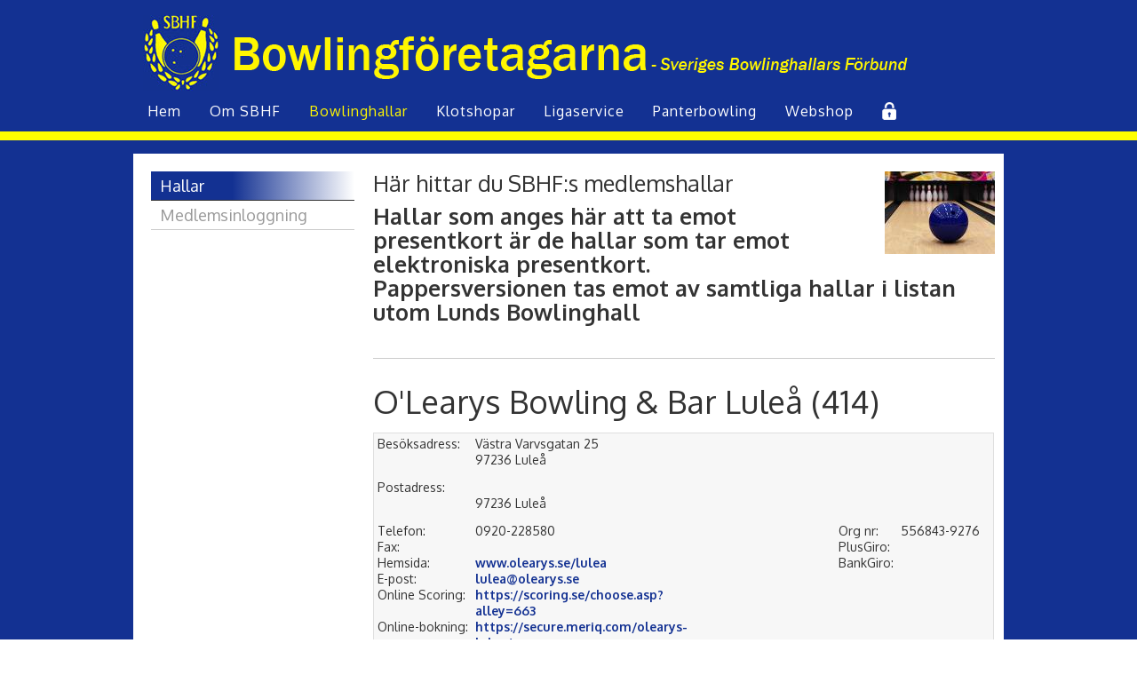

--- FILE ---
content_type: text/html
request_url: https://www.sbhf.se/main.php?menuId=109&action=showHall&hallNum=414
body_size: 8832
content:
<!DOCTYPE html>
<html lang="sv">
<head>
    <!-- prods03 -->
    <meta http-equiv="x-ua-compatible" content="IE=edge"/>
    <base href="https://www.sbhf.se/">
    <!--[if lte IE 6]></base><![endif]-->
    <meta http-equiv="Content-Type" content="text/html; charset=iso-8859-1">
    <meta http-equiv="imagetoolbar" content="no">
    <meta name="viewport" content="width=device-width, initial-scale=1.0">
    <meta name="Title" content="Hallar - SBHF">
    <meta name="Description" content="">
    <meta name="Keywords" content="">
    <title>Hallar - SBHF</title>
    <meta name="SKYPE_TOOLBAR" content="SKYPE_TOOLBAR_PARSER_COMPATIBLE">
    <link href='https://fonts.googleapis.com/css?family=Oxygen:400,700' rel='stylesheet' type='text/css'>	
    <style>
div.floatFix
{
	clear: both;
	font-size: 0;
	/*height: 1px;*/
	overflow: hidden;
	visibility: hidden;
}
#menuColumnBottom
{
	/*display: none;*/
}
table.article table.facttable th
{
	text-align: right;
}
.opera div.section_main
{
	height: auto;
}
.imgCenter,
.imgCenter div.imgText
{
	text-align: center;
}
img.topImg {vertical-align: top;}
	</style>
								<link rel="stylesheet" href="gen/full_20190520145124.css" type="text/css">
					    		<!--[if lt IE 7]>
	<script defer type="text/javascript" src="gen/pngfix_20160517143800.js"></script>
	<![endif]-->
		<script type="text/javascript" language="Javascript">
		var ReadyonetAdminMode = 0;
		var isTouchDevice = (('ontouchstart' in window) || (navigator.msMaxTouchPoints > 0));
		var utf8_mode = 0;
		var html5_mode = 1;
		var PopupIsVisible = false;
		var FlashList = {};
		var MainFullCssUrl = "gen/full_20190520145124.css";
		var oldIE = false;
		var selfUrl = 'https://www.sbhf.se/bowlinghallar/hallar';
		function FixUrl_BaseHref(loc)
		{
			var b = document.getElementsByTagName('base');
			if (b && b[0] && b[0].href)
			{
				var temp = loc.toLowerCase();
				if (temp.substr(0, 7) != 'http://' && temp.substr(0, 8) != 'https://' && temp.substr(0, 1) != '/')
				{
			   		if (b[0].href.substr(b[0].href.length-1) == '/' && loc.charAt(0) == '/')
			     		loc = loc.substr(1);
			   		loc = b[0].href + loc;
			   	}
		 	}
		 	return loc;
		}
		function DocumentLocation(loc)
		{
			location.href = FixUrl_BaseHref(loc);
		}

		function DocumentLocationExtern(loc)
		{
			var url = FixUrl_BaseHref(loc);
			//newwin = window.open(url, title, "height=" + h +", width=" + w + ", scrollbars, menubar, resizable");
			newwin = window.open(url);
			newwin.document.close();
		}

	</script>
	<!--Array
(
    [menuId] => 109
    [menuFullAlias] => bowlinghallar/hallar
)
	-->
	<!--[if lte IE 6]>
		<script type="text/javascript">oldIE = true;</script>
	<![endif]-->
		<script type="text/javascript" src="gen/composite_20170124140746.js"></script>
		<script type="text/javascript" src="gen/calendar_20160517143800.js"></script>
			<script type="text/javascript" src="//ajax.googleapis.com/ajax/libs/jquery/1.12.4/jquery.min.js"></script>
        <!--<script src="//code.jquery.com/jquery-migrate-1.2.1.min.js"></script>-->
    <script src="//code.jquery.com/jquery-migrate-1.4.1.min.js"></script>
    	<script type="text/javascript" src="gen/jquery.qtip-1.0.0-rc3.min_20160517143800.js"></script>
		
	<script type="text/javascript" language="Javascript">
						var ServersBrowserWidth = 800;
	</script>
	
	<script type="text/javascript" src="gen/main_20160517143800.js"></script>
	<script type="text/javascript" src="gen/language_20160517143800.js"></script>
	
		
	<style type="text/css">
					</style>
	<link rel="shortcut icon" href="favicon.ico">
		    </head>
<body id="body" onLoad="onLoad();" class="lang-sv pageMode normalsite">
        		<span id="skype_highlighting_settings" display="none" autoextractnumbers="0"></span>
	<a name="top" id="top"></a>
	<form name="form_menu" action="main.php" method="get">
		<input type="hidden" name="form_menu[menuId]" value="109" />
		<input type="hidden" name="form_menu[articleId]" value="" />
		<input type="hidden" name="form_menu[openNodes]" value="" />
	</form>
	<style>html {height: 100%;} body {height: 100%;}</style><div id="OuterDiv" style="min-height: 100%;"><div id="SectionMain" class="section_main">

	
		
	<div class="main" id="TopLeft">
		<script>var CurrentContentWidth = 760;</script>		
		<div class="top-content">				<!-- vbox -->
				<div class="rspBlock rspBlock_1">
								<!-- box -->
				<div class="rspBlock rspBlock_2 normalContentTop">
								<!-- box -->
				<div class="rspBlock rspBlock_3 rspLeafBlock">
							<div class="rspArticle rspArticleFirst rspArticleLast">
				<a class="ArticleAnchor" id="Article_746"> </a>
				            <!-- IE Bug fix! Do NOT remove -->
            <div class="article">
<div class="rspImageBlockV1" style="float: left;max-width: 100%;"><a href="https://www.sbhf.se/hem" target=""><img style="max-width: 100%;"  src="https://www.sbhf.se/files/a0fdf9be29ee95f22dfd69b092f53005.png" ></a></div><div class="floatFix"></div></div>
				<div class="floatFix"></div>
			</div>
							<div class="floatFix"></div>
				</div>
								<div class="floatFix"></div>
				</div>
								<!-- vbox -->
				<div class="rspBlock rspBlock_4 menubarBoxOuter normalContentTop">
								<!-- vbox -->
				<div class="rspBlock rspBlock_5 menubarBox rspLeafBlock">
							<div class="rspArticle rspArticleFirst rspArticleLast">
				<a class="ArticleAnchor" id="Article_512"> </a>
				            <!-- IE Bug fix! Do NOT remove -->
            <div class="article">
	<script>
	function safeLinkDocumentLocation(e, url)
	{
		if (e == null) e = window.event;
		var target = e.target;
		if (target.tagName == 'A')
		{
			return false;
		}

		DocumentLocation(url);
	};
	</script>
		<script>
	Readyonet_Menubar = {};
	Readyonet_Menubar.itemMouseIn = function (){};
	Readyonet_Menubar.itemMouseOut = function (){};
		</script>
	<div class="menubar" id="Menubar_DIV">
		<div class="menubarRight">
			<table class="row" style="height: 100%;"><tr>
								<td class="dateDisplay">2026-01-19</td>
								<td class="langSwitcher_td"></td>
											</tr></table>
		</div>
				<!-- IE Bug fix! Do NOT remove -->
				<ul class="menubar" id="menubar_UL">
					<li id="menubarItem_285"  class="menubarItem" onClick="safeLinkDocumentLocation(event, 'https://www.sbhf.se/hem');" onMouseOver="this.className='menubarItemHover'; Readyonet_Menubar.itemMouseIn(this);" onMouseOut="this.className='menubarItem'; Readyonet_Menubar.itemMouseOut(this);"><a href="https://www.sbhf.se/hem" onclick="event.stopPropagation();">Hem</a></li><li id="menubarItem_102"  class="menubarItem" onClick="safeLinkDocumentLocation(event, 'https://www.sbhf.se/om-sbhf');" onMouseOver="this.className='menubarItemHover'; Readyonet_Menubar.itemMouseIn(this);" onMouseOut="this.className='menubarItem'; Readyonet_Menubar.itemMouseOut(this);"><a href="https://www.sbhf.se/om-sbhf" onclick="event.stopPropagation();">Om SBHF</a></li><li id="menubarItem_108"  class="menubarItemSelected" onClick="safeLinkDocumentLocation(event, 'https://www.sbhf.se/bowlinghallar');" onMouseOver="this.className='menubarItemSelectedHover'; Readyonet_Menubar.itemMouseIn(this);" onMouseOut="this.className='menubarItemSelected'; Readyonet_Menubar.itemMouseOut(this);"><a href="https://www.sbhf.se/bowlinghallar" onclick="event.stopPropagation();">Bowling­hallar</a></li><li id="menubarItem_131"  class="menubarItem" onClick="safeLinkDocumentLocation(event, 'https://www.sbhf.se/klotshopar');" onMouseOver="this.className='menubarItemHover'; Readyonet_Menubar.itemMouseIn(this);" onMouseOut="this.className='menubarItem'; Readyonet_Menubar.itemMouseOut(this);"><a href="https://www.sbhf.se/klotshopar" onclick="event.stopPropagation();">Klot­shopar</a></li><li id="menubarItem_169"  class="menubarItem" onClick="safeLinkDocumentLocation(event, 'https://www.sbhf.se/ligaservice-info');" onMouseOver="this.className='menubarItemHover'; Readyonet_Menubar.itemMouseIn(this);" onMouseOut="this.className='menubarItem'; Readyonet_Menubar.itemMouseOut(this);"><a href="https://www.sbhf.se/ligaservice-info" onclick="event.stopPropagation();">Liga­service</a></li><li id="menubarItem_123"  class="menubarItem" onClick="safeLinkDocumentLocation(event, 'https://www.sbhf.se/panter-shy-bowling');" onMouseOver="this.className='menubarItemHover'; Readyonet_Menubar.itemMouseIn(this);" onMouseOut="this.className='menubarItem'; Readyonet_Menubar.itemMouseOut(this);"><a href="https://www.sbhf.se/panter-shy-bowling" onclick="event.stopPropagation();">Panterbowling</a></li><li id="menubarItem_364"  class="menubarItem" onClick="safeLinkDocumentLocation(event, 'https://www.sbhf.se/webshop');" onMouseOver="this.className='menubarItemHover'; Readyonet_Menubar.itemMouseIn(this);" onMouseOut="this.className='menubarItem'; Readyonet_Menubar.itemMouseOut(this);"><a href="https://www.sbhf.se/webshop" onclick="event.stopPropagation();">Webshop</a></li><li id="menubarItem_280"  class="menubarItem" onClick="safeLinkDocumentLocation(event, 'https://www.sbhf.se/logga-in');" onMouseOver="this.className='menubarItemHover'; Readyonet_Menubar.itemMouseIn(this);" onMouseOut="this.className='menubarItem'; Readyonet_Menubar.itemMouseOut(this);"><a href="https://www.sbhf.se/logga-in"  onclick="event.stopPropagation();">Inlogg</a></li>			
				</ul>
					</div>
	<div id="menubarShadow" class="menubarShadow"></div>
	</div>
				<div class="floatFix"></div>
			</div>
							<div class="floatFix"></div>
				</div>
								<div class="floatFix"></div>
				</div>
								<!-- hbox -->
				<div class="rspBlock rspBlock_6 logo rspLeafBlock">
							<div class="rspArticle rspArticle_980_col1 rspArticle_720_col1 rspArticle_480_col1 rspArticle_320_col1 rspArticleFirst rspArticleLast">
				<a class="ArticleAnchor" id="Article_612"> </a>
				            <!-- IE Bug fix! Do NOT remove -->
            <div class="article">
<div class="rspImageBlockV1 imgCenter" style="margin: 0 auto;max-width: 100%;"><img class="layout_img" style="max-width: 100%;"  src="https://www.sbhf.se/files/ba8e55da298e2c98b725c4c5afe64679.png"></div><div class="floatFix"></div></div>
				<div class="floatFix"></div>
			</div>
						<div class="floatFix"></div>
							<div class="floatFix"></div>
				</div>
								<!-- box -->
				<div class="rspBlock rspBlock_7">
								<!-- box -->
				<div class="rspBlock rspBlock_8 rspLeafBlock">
							<div class="rspArticle rspArticleFirst rspArticleLast">
				<a class="ArticleAnchor" id="Article_611"> </a>
				            <!-- IE Bug fix! Do NOT remove -->
            <div class="article">
	<script>
	function safeLinkDocumentLocation(e, url)
	{
		if (e == null) e = window.event;
		var target = e.target;
		if (target.tagName == 'A')
		{
			return false;
		}

		DocumentLocation(url);
	};
	</script>
	<script>
	function toggleMenu()
	{
		if (document.getElementById('iconMenuTree').style.display=='block')
		{
			document.getElementById('iconMenuTree').style.display='none';
		}
		else
		{
			document.getElementById('iconMenuTree').style.display='block';
		}
	}
	function iconMenuTreeToggle(blockId)
	{
		var e = document.getElementById('iconMenuTreeLevel_id_' + blockId);
		
		if (e.style.display == 'block')
		{
			$('#iconMenuTreeParent_id_' + blockId).removeClass('iconMenuTreeParentOpen');
			e.style.display = 'none';
		}
		else
		{
			$('#iconMenuTreeParent_id_' + blockId).addClass('iconMenuTreeParentOpen');
			e.style.display = 'block';
			var test = e.children.length == 1 && $(e.children[0]).hasClass('iconMenuTreeExtra');
			if (e.children.length == 0 || test)
			//if (e.innerHTML.trim() == '')
			{
				var parent = $('#iconMenuTreeParent_id_' + blockId);
				var extraUrl = '&' + $.param({url: parent.attr('data-page_url'), content: parent.attr('data-page_content')});
				//var extraUrl =  '&url=' + parent.attr('data-page_url') + '&content=' + parent.attr('data-page_content');
				$('#iconMenuTreeLevel_id_' + blockId).load('?execute[executeFile]=menu.ajax.php&parentId=' + blockId + extraUrl);
			}
			
		}
	}
</script>
<style>
div#iconMenuTree .iconMenuTreeLevel
{
	padding: 0 0 0 8px;
	background: rgba(255, 255, 255, .1);
	border-bottom: 1px solid rgba(0, 0, 0, .5);
}
body div#iconMenuTree .iconMenuTreeLevel_1
{
	padding: 0;
}
div#iconMenuTree .iconMenuTreeToggle
{
	position: absolute;
	width: 30px;
	height: 36px;
	background: url(images/menu-icon-open-close.gif) no-repeat 0 center;
}
div#iconMenuTree .iconMenuTreeItem
{
	margin-left: 32px;
}
div#iconMenuTree .iconMenuTreeParent
{

}
div#iconMenuTree .iconMenuTreeParentOpen
{
	border-bottom: 1px solid rgba(255, 255, 255, .55);
}
div#iconMenuTree .iconMenuTreeParentOpen .iconMenuTreeToggle
{
	background: url(images/menu-icon-open-close.gif) no-repeat right center;
}
div#iconMenuTree .iconMenuTreeParent a.iconMenuTreeToggle
{
	padding: 0;
}
div#iconMenuTree .iconMenuTreeParent a.iconMenuTreeItem
{
	height: 36px;
	padding-top: 0;
}
div#iconMenuTree a.iconMenuTreeItem
{
	height: 36px;
	padding-top: 0;
	border-bottom: 1px solid rgba(255, 255, 255, .1);
	line-height: 36px;
	vertical-align: top;
}

</style>
<div id="iconMenu">
	<div id="iconMenuIcon" style="" onclick="toggleMenu()"></div>
	<div id="iconMenuTree" style="display: none;">
		<div class="iconMenuTreeWrapper">
														
									<div id="iconMenuTreeLevel_id_0" class="iconMenuTreeLevel iconMenuTreeLevel_1" style="display: block;">													
															<a id="iconMenuTreeItem_id_285" class="iconMenuTreeItem lev1" href="https://www.sbhf.se/hem">Hem</a>
																				
								
									<div class="iconMenuTreeParent" id="iconMenuTreeParent_id_102" data-page_url="https://www.sbhf.se/om-sbhf" data-page_content="Om SBHF">
							<a class="iconMenuTreeToggle" href="javascript: iconMenuTreeToggle(102);">&nbsp;</a>
															<a id="iconMenuTreeItem_id_102" class="iconMenuTreeItem lev1" href="https://www.sbhf.se/om-sbhf">Om SBHF</a>
													</div>
																					
									<div id="iconMenuTreeLevel_id_102" class="iconMenuTreeLevel iconMenuTreeLevel_2" style="display: none;">													
															<a id="iconMenuTreeItem_id_124" class="iconMenuTreeItem lev2" href="https://www.sbhf.se/om-sbhf/information">Information</a>
																				
								
															<a id="iconMenuTreeItem_id_365" class="iconMenuTreeItem lev2" href="https://www.sbhf.se/om-sbhf/arsmote-skovde">Årsmöte Skövde</a>
																				
								
															<a id="iconMenuTreeItem_id_104" class="iconMenuTreeItem lev2" href="https://www.sbhf.se/om-sbhf/samarbetspartners">Samarbetspartners</a>
																				
								
															<a id="iconMenuTreeItem_id_107" class="iconMenuTreeItem lev2" href="https://www.sbhf.se/om-sbhf/laenkar">Länkar</a>
																				
								
															<a id="iconMenuTreeItem_id_110" class="iconMenuTreeItem lev2" href="https://www.sbhf.se/om-sbhf/regionsfoereningar">Regionsföreningar</a>
																				
								
									<div class="iconMenuTreeParent" id="iconMenuTreeParent_id_226" data-page_url="https://www.sbhf.se/om-sbhf/banbesiktning" data-page_content="Banbesiktning">
							<a class="iconMenuTreeToggle" href="javascript: iconMenuTreeToggle(226);">&nbsp;</a>
															<a id="iconMenuTreeItem_id_226" class="iconMenuTreeItem lev2" href="https://www.sbhf.se/om-sbhf/banbesiktning">Banbesiktning</a>
													</div>
																					
									<div id="iconMenuTreeLevel_id_226" class="iconMenuTreeLevel iconMenuTreeLevel_3" style="display: none;">													
															</div>
												
								
									<div class="iconMenuTreeParent" id="iconMenuTreeParent_id_134" data-page_url="https://www.sbhf.se/om-sbhf/svenska-cupen" data-page_content="Svenska cupen">
							<a class="iconMenuTreeToggle" href="javascript: iconMenuTreeToggle(134);">&nbsp;</a>
															<a id="iconMenuTreeItem_id_134" class="iconMenuTreeItem lev2" href="https://www.sbhf.se/om-sbhf/svenska-cupen">Svenska cupen</a>
													</div>
																					
									<div id="iconMenuTreeLevel_id_134" class="iconMenuTreeLevel iconMenuTreeLevel_3" style="display: none;">													
															
								
															
								
															
								
															
								
															
								
															</div>
												
								
															<a id="iconMenuTreeItem_id_225" class="iconMenuTreeItem lev2" href="https://www.sbhf.se/om-sbhf/hedersnal">Våra utmärkelser</a>
																				
								
															<a id="iconMenuTreeItem_id_191" class="iconMenuTreeItem lev2" href="https://www.sbhf.se/om-sbhf/till-salu">Till salu - Köpes</a>
																				
								
															<a id="iconMenuTreeItem_id_241" class="iconMenuTreeItem lev2" href="https://www.sbhf.se/om-sbhf/barn-bowlar-gratis">Barn Bowlar Gratis</a>
																				
								
									<div class="iconMenuTreeParent" id="iconMenuTreeParent_id_274" data-page_url="https://www.sbhf.se/om-sbhf/konferensresor" data-page_content="Äldre Konferensresor">
							<a class="iconMenuTreeToggle" href="javascript: iconMenuTreeToggle(274);">&nbsp;</a>
															<a id="iconMenuTreeItem_id_274" class="iconMenuTreeItem lev2" href="https://www.sbhf.se/om-sbhf/konferensresor">Äldre Konferensresor</a>
													</div>
																					
									<div id="iconMenuTreeLevel_id_274" class="iconMenuTreeLevel iconMenuTreeLevel_3" style="display: none;">													
															
								
															
								
															
								
															
								
															
								
															
								
															
								
															
								
															</div>
												
								
															<a id="iconMenuTreeItem_id_247" class="iconMenuTreeItem lev2" href="https://www.sbhf.se/om-sbhf/sbhf-montern">SBHF Montern</a>
																				
								
															<a id="iconMenuTreeItem_id_290" class="iconMenuTreeItem lev2" href="https://www.sbhf.se/om-sbhf/stim-sami">STIM SAMI</a>
																				
								
															<a id="iconMenuTreeItem_id_291" class="iconMenuTreeItem lev2" href="https://www.sbhf.se/om-sbhf/bli-medlem">Bli Medlem</a>
																				
								
															<a id="iconMenuTreeItem_id_101" class="iconMenuTreeItem lev2" href="https://www.sbhf.se/om-sbhf/kontakta">Kontakta</a>
																				
								
															<a id="iconMenuTreeItem_id_308" class="iconMenuTreeItem lev2" href="https://www.sbhf.se/om-sbhf/strikey">Strikey</a>
																				
								
									<div class="iconMenuTreeParent" id="iconMenuTreeParent_id_318" data-page_url="https://www.sbhf.se/om-sbhf/sveriges-bowlinghallar-genom-tiderna" data-page_content="Sveriges Bowlinghallar genom tiderna">
							<a class="iconMenuTreeToggle" href="javascript: iconMenuTreeToggle(318);">&nbsp;</a>
															<a id="iconMenuTreeItem_id_318" class="iconMenuTreeItem lev2" href="https://www.sbhf.se/om-sbhf/sveriges-bowlinghallar-genom-tiderna">Sveriges Bowlinghallar genom tiderna</a>
													</div>
																					
									<div id="iconMenuTreeLevel_id_318" class="iconMenuTreeLevel iconMenuTreeLevel_3" style="display: none;">													
															</div>
												
								
									<div class="iconMenuTreeParent" id="iconMenuTreeParent_id_343" data-page_url="https://www.sbhf.se/om-sbhf/50-ar" data-page_content="50 års jubileumet">
							<a class="iconMenuTreeToggle" href="javascript: iconMenuTreeToggle(343);">&nbsp;</a>
															<a id="iconMenuTreeItem_id_343" class="iconMenuTreeItem lev2" href="https://www.sbhf.se/om-sbhf/50-ar">50 års jubileumet</a>
													</div>
																					
									<div id="iconMenuTreeLevel_id_343" class="iconMenuTreeLevel iconMenuTreeLevel_3" style="display: none;">													
															</div>
												
								
															<a id="iconMenuTreeItem_id_359" class="iconMenuTreeItem lev2" href="https://www.sbhf.se/om-sbhf/presentkort-2">presentkort</a>
																				
								
															<a id="iconMenuTreeItem_id_370" class="iconMenuTreeItem lev2" href="https://www.sbhf.se/om-sbhf/65-svenska-cupen">65+ Svenska Cupen</a>
																				</div>
												
								
									<div class="iconMenuTreeParent iconMenuTreeParentOpen" id="iconMenuTreeParent_id_108" data-page_url="https://www.sbhf.se/bowlinghallar" data-page_content="Bowling­hallar">
							<a class="iconMenuTreeToggle" href="javascript: iconMenuTreeToggle(108);">&nbsp;</a>
															<a id="iconMenuTreeItem_id_108" class="iconMenuTreeItem lev1" href="https://www.sbhf.se/bowlinghallar">Bowling­hallar</a>
													</div>
																					
									<div id="iconMenuTreeLevel_id_108" class="iconMenuTreeLevel iconMenuTreeLevel_2" style="display: block;">													
															<a id="iconMenuTreeItem_id_109" class="iconMenuTreeItem lev2 menuSelected" href="https://www.sbhf.se/bowlinghallar/hallar">Hallar</a>
																				
								
															<a id="iconMenuTreeItem_id_252" class="iconMenuTreeItem lev2" href="https://www.sbhf.se/bowlinghallar/medlemsinloggning">Medlemsinloggning</a>
																				</div>
												
								
															<a id="iconMenuTreeItem_id_131" class="iconMenuTreeItem lev1" href="https://www.sbhf.se/klotshopar">Klot­shopar</a>
																				
								
															<a id="iconMenuTreeItem_id_169" class="iconMenuTreeItem lev1" href="https://www.sbhf.se/ligaservice-info">Liga­service</a>
																				
								
									<div class="iconMenuTreeParent" id="iconMenuTreeParent_id_123" data-page_url="https://www.sbhf.se/panter-shy-bowling" data-page_content="Panterbowling">
							<a class="iconMenuTreeToggle" href="javascript: iconMenuTreeToggle(123);">&nbsp;</a>
															<a id="iconMenuTreeItem_id_123" class="iconMenuTreeItem lev1" href="https://www.sbhf.se/panter-shy-bowling">Panterbowling</a>
													</div>
																					
									<div id="iconMenuTreeLevel_id_123" class="iconMenuTreeLevel iconMenuTreeLevel_2" style="display: none;">													
															<a id="iconMenuTreeItem_id_144" class="iconMenuTreeItem lev2" href="https://www.sbhf.se/panter-shy-bowling/panterinformation">Panterinformation</a>
																				
								
															<a id="iconMenuTreeItem_id_355" class="iconMenuTreeItem lev2" href="https://www.sbhf.se/panter-shy-bowling/riksserien-2024-2025">Riksserien 2025-2026</a>
																				
								
															<a id="iconMenuTreeItem_id_339" class="iconMenuTreeItem lev2" href="https://www.sbhf.se/panter-shy-bowling/riksserien-2025-26">Inbjudan Riksserien 25-26</a>
																				
								
															<a id="iconMenuTreeItem_id_293" class="iconMenuTreeItem lev2" href="https://www.sbhf.se/panter-shy-bowling/regler-riksserien">Regler Riksserien</a>
																				
								
															<a id="iconMenuTreeItem_id_185" class="iconMenuTreeItem lev2" href="https://www.sbhf.se/panter-shy-bowling/panterhistorik">Panterhistorik</a>
																				
								
															<a id="iconMenuTreeItem_id_146" class="iconMenuTreeItem lev2" href="https://www.sbhf.se/panter-shy-bowling/taevlingar">Tävlingar</a>
																				</div>
												
								
															<a id="iconMenuTreeItem_id_364" class="iconMenuTreeItem lev1" href="https://www.sbhf.se/webshop">Webshop</a>
																				
								
															<a id="iconMenuTreeItem_id_280" class="iconMenuTreeItem lev1" href="https://www.sbhf.se/logga-in" >Inlogg</a>
															
							</div>
										
						
		</div>
	</div>
</div>
</div>
				<div class="floatFix"></div>
			</div>
							<div class="floatFix"></div>
				</div>
								<!-- box -->
				<div class="rspBlock rspBlock_9 rspLeafBlock">
							<div class="rspArticle rspArticleFirst">
				<a class="ArticleAnchor" id="Article_728"> </a>
				            <!-- IE Bug fix! Do NOT remove -->
            <span ><div class="loginBtn"><a  href="https://www.sbhf.se/logga-in" ><img class="inline"  src="files/565d99c808bcf515664b4f7eadb146e5.png" /></a></div>
</span>				<div class="floatFix"></div>
			</div>
						<div class="rspArticle rspArticleLast">
				<a class="ArticleAnchor" id="Article_727"> </a>
				            <!-- IE Bug fix! Do NOT remove -->
            <span ><div class="logoutBtn"><a href="main.php?logout=1"><img class="inline"  src="files/2a4f7db0e1ed91af2ae4f84485825ed5.png" /></a></div>
</span>				<div class="floatFix"></div>
			</div>
							<div class="floatFix"></div>
				</div>
								<div class="floatFix"></div>
				</div>
								<!-- vbox -->
				<div class="rspBlock rspBlock_10 rspLeafBlock">
								<div class="floatFix"></div>
				</div>
								<div class="floatFix"></div>
				</div>
				<style>
/* vbox */
div.rspBlock_2 
{
	float: none;
	width: 100%;
	}

/* box */
div.rspBlock_3 
{
	float: none;
	width: 100%;
	}

div.rspBlock_3 div.rspArticle
{
	float: none;
	width: 100%;
	padding: 0px 0px 0px 10px;
}
/* vbox */
div.rspBlock_4 
{
	float: none;
	width: 100%;
	}

/* vbox */
div.rspBlock_5 
{
	float: none;
	width: 100%;
	}

div.rspBlock_5 div.rspArticle
{
	float: none;
	width: 100%;
	padding: 0px;
}
/* vbox */
div.rspBlock_6 
{
	float: none;
	width: 100%;
	display: none;
	}

div.rspBlock_6 div.rspArticle
{
	float: left;
	width: 100%;
	padding: 10px 10px;
}

div.rspBlock_6 div.rspArticle_980_col1
{
	clear: left;
}

/* vbox */
div.rspBlock_7 
{
	float: none;
	width: 100%;
	display: none;
	}

/* box */
div.rspBlock_8 
{
	float: left;
	width: 50%;
	}

div.rspBlock_8 div.rspArticle
{
	float: none;
	width: 100%;
	padding: 10px 10px;
}
/* box */
div.rspBlock_9 
{
	float: left;
	width: 50%;
	}

div.rspBlock_9 div.rspArticle
{
	float: none;
	width: 100%;
	padding: 20px 10px 0px 0px;
}
/* vbox */
div.rspBlock_10 
{
	float: none;
	width: 100%;
	display: none;
	}

div.rspBlock_10 div.rspArticle
{
	float: none;
	width: 100%;
	padding: 0px 0px;
}
@media screen and (max-width: 979px) and (min-width: 720px)
{
/* vbox */
div.rspBlock_2 
{
	float: none;
	width: 100%;
	}

div.rspBlock_2_980 
{
	clear: none;
}
/* box */
div.rspBlock_3 
{
	float: none;
	width: 100%;
	}

div.rspBlock_3_980 
{
	clear: none;
}
div.rspBlock_3 div.rspArticle
{
	float: none;
	width: 100%;
}
/* vbox */
div.rspBlock_4 
{
	float: none;
	width: 100%;
	}

div.rspBlock_4_980 
{
	clear: none;
}
/* vbox */
div.rspBlock_5 
{
	float: none;
	width: 100%;
	}

div.rspBlock_5_980 
{
	clear: none;
}
div.rspBlock_5 div.rspArticle
{
	float: none;
	width: 100%;
}
/* vbox */
div.rspBlock_6 
{
	float: none;
	width: 100%;
	}

div.rspBlock_6_980 
{
	clear: none;
}
div.rspBlock_6 div.rspArticle
{
	float: left;
	width: 100%;
}

div.rspBlock_6 div.rspArticle_980_col1
{
	clear: none;
}
div.rspBlock_6 div.rspArticle_720_col1
{
	clear: left;
}

/* vbox */
div.rspBlock_7 
{
	float: none;
	width: 100%;
	}

div.rspBlock_7_980 
{
	clear: none;
}
/* box */
div.rspBlock_8 
{
	float: left;
	width: 50%;
	}

div.rspBlock_8_980 
{
	clear: none;
}
div.rspBlock_8 div.rspArticle
{
	float: none;
	width: 100%;
}
/* box */
div.rspBlock_9 
{
	float: left;
	width: 50%;
	}

div.rspBlock_9_980 
{
	clear: none;
}
div.rspBlock_9 div.rspArticle
{
	float: none;
	width: 100%;
}
/* vbox */
div.rspBlock_10 
{
	float: none;
	width: 100%;
	}

div.rspBlock_10_980 
{
	clear: none;
}
div.rspBlock_10 div.rspArticle
{
	float: none;
	width: 100%;
}
}
@media screen and (max-width: 719px) and (min-width: 480px)
{
/* vbox */
div.rspBlock_2 
{
	float: none;
	width: 100%;
	display: none;
	}

div.rspBlock_2_980 
{
	clear: none;
}
/* box */
div.rspBlock_3 
{
	float: none;
	width: 100%;
	}

div.rspBlock_3_980 
{
	clear: none;
}
div.rspBlock_3 div.rspArticle
{
	float: none;
	width: 100%;
}
/* vbox */
div.rspBlock_4 
{
	float: none;
	width: 100%;
	}

div.rspBlock_4_980 
{
	clear: none;
}
/* vbox */
div.rspBlock_5 
{
	float: none;
	width: 100%;
	display: none;
	}

div.rspBlock_5_980 
{
	clear: none;
}
div.rspBlock_5 div.rspArticle
{
	float: none;
	width: 100%;
}
/* vbox */
div.rspBlock_6 
{
	float: none;
	width: 100%;
	display: block;
	}

div.rspBlock_6_980 
{
	clear: none;
}
div.rspBlock_6 div.rspArticle
{
	float: left;
	width: 100%;
}

div.rspBlock_6 div.rspArticle_980_col1
{
	clear: none;
}
div.rspBlock_6 div.rspArticle_480_col1
{
	clear: left;
}

/* vbox */
div.rspBlock_7 
{
	float: none;
	width: 100%;
	display: block;
	}

div.rspBlock_7_980 
{
	clear: none;
}
/* box */
div.rspBlock_8 
{
	float: left;
	width: 50%;
	}

div.rspBlock_8_980 
{
	clear: none;
}
div.rspBlock_8 div.rspArticle
{
	float: none;
	width: 100%;
}
/* box */
div.rspBlock_9 
{
	float: left;
	width: 50%;
	}

div.rspBlock_9_980 
{
	clear: none;
}
div.rspBlock_9 div.rspArticle
{
	float: none;
	width: 100%;
}
/* vbox */
div.rspBlock_10 
{
	float: none;
	width: 100%;
	display: block;
	}

div.rspBlock_10_980 
{
	clear: none;
}
div.rspBlock_10 div.rspArticle
{
	float: none;
	width: 100%;
}
}
@media screen and (max-width: 479px)
{
/* vbox */
div.rspBlock_2 
{
	float: none;
	width: 100%;
	display: none;
	}

div.rspBlock_2_980 
{
	clear: none;
}
/* box */
div.rspBlock_3 
{
	float: none;
	width: 100%;
	}

div.rspBlock_3_980 
{
	clear: none;
}
div.rspBlock_3 div.rspArticle
{
	float: none;
	width: 100%;
}
/* vbox */
div.rspBlock_4 
{
	float: none;
	width: 100%;
	}

div.rspBlock_4_980 
{
	clear: none;
}
/* vbox */
div.rspBlock_5 
{
	float: none;
	width: 100%;
	display: none;
	}

div.rspBlock_5_980 
{
	clear: none;
}
div.rspBlock_5 div.rspArticle
{
	float: none;
	width: 100%;
}
/* vbox */
div.rspBlock_6 
{
	float: none;
	width: 100%;
	display: block;
	}

div.rspBlock_6_980 
{
	clear: none;
}
div.rspBlock_6 div.rspArticle
{
	float: left;
	width: 100%;
}

div.rspBlock_6 div.rspArticle_980_col1
{
	clear: none;
}
div.rspBlock_6 div.rspArticle_320_col1
{
	clear: left;
}

/* vbox */
div.rspBlock_7 
{
	float: none;
	width: 100%;
	display: block;
	}

div.rspBlock_7_980 
{
	clear: none;
}
/* box */
div.rspBlock_8 
{
	float: left;
	width: 50%;
	}

div.rspBlock_8_980 
{
	clear: none;
}
div.rspBlock_8 div.rspArticle
{
	float: none;
	width: 100%;
}
/* box */
div.rspBlock_9 
{
	float: left;
	width: 50%;
	}

div.rspBlock_9_980 
{
	clear: none;
}
div.rspBlock_9 div.rspArticle
{
	float: none;
	width: 100%;
}
/* vbox */
div.rspBlock_10 
{
	float: none;
	width: 100%;
	display: block;
	}

div.rspBlock_10_980 
{
	clear: none;
}
div.rspBlock_10 div.rspArticle
{
	float: none;
	width: 100%;
}
}
</style>
</div>			
		<div class="content">				<!-- vbox -->
				<div class="rspBlock rspBlock_11 outerContent">
								<!-- vbox -->
				<div class="rspBlock rspBlock_12 topContent rspLeafBlock">
								<div class="floatFix"></div>
				</div>
								<!-- vbox -->
				<div class="rspBlock rspBlock_13 normalContent">
								<!-- box -->
				<div class="rspBlock rspBlock_14">
								<!-- box -->
				<div class="rspBlock rspBlock_15 rspLeafBlock">
							<div class="rspArticle rspArticleFirst rspArticleLast">
				<a class="ArticleAnchor" id="Article_514"> </a>
				            <!-- IE Bug fix! Do NOT remove -->
            <table class="article">
	<tr>
		<td>
						<table class="menutree" style="margin-top: px; margin-bottom: 0px;">
<tr class="menutreeTop">
	<td class="menutreeTop">
		</td>
</tr>
<tr>
	<td class="menutreeContent">
		<div class="menutreeContent" style="font-size: 0px; padding: 0px 0px 0px 10px;">
			<!--------- Menu ---------->
								<div  class="menu_link_selected selected_real" onMouseOver="this.className='menu_link_hover selected_real';" onMouseOut="this.className='menu_link_selected selected_real';" onClick="DocumentLocation('https://www.sbhf.se/bowlinghallar/hallar');">
						<img class="menu_marker" id="menu_icon_109" src="images/menu_select.gif" /><img class="menu_sublevel_marker" src="images/blank.gif" /><a class="menu_link_selected" href="https://www.sbhf.se/bowlinghallar/hallar">Hallar</a>
					</div>
									<div  class="menu_link menu_link_last" onMouseOver="this.className='menu_link_hover menu_link_last';" onMouseOut="this.className='menu_link menu_link_last';" onClick="DocumentLocation('https://www.sbhf.se/bowlinghallar/medlemsinloggning');">
						<img class="menu_marker" id="menu_icon_252" src="images/blank.gif" /><img class="menu_sublevel_marker" src="images/blank.gif" /><a class="menu_link" href="https://www.sbhf.se/bowlinghallar/medlemsinloggning">Medlemsinloggning</a>
					</div>
							<!--------- Menu ends ---------->
		</div>
	</td>
</tr>
<tr class="menutreeBottom">
	<td class="menutreeBottom">&nbsp;</td>
</tr>
</table>
<script language="JavaScript" type="text/javascript">
	
</script>		</td>
	</tr>
</table>				<div class="floatFix"></div>
			</div>
							<div class="floatFix"></div>
				</div>
								<!-- box -->
				<div class="rspBlock rspBlock_16">
								<!-- box -->
				<div class="rspBlock rspBlock_17 rspLeafBlock">
							<div class="rspArticle rspArticle_980_col1 rspArticle_720_col1 rspArticleFirst">
				<a class="ArticleAnchor" id="Article_107"> </a>
				            <!-- IE Bug fix! Do NOT remove -->
            <div class="article">
		<div class="rspImageBlockV9" style="" data-maxWidth="%" data-float="right">
		<img class="layout_img" style="max-width: 100%;"  src="https://www.sbhf.se/files/2e133a592c4384bb655aa817fcbe1faa.jpg">			</div>
	
		
			<h2><span id="articleTitleBox_107">Här hittar du SBHF:s medlemshallar</span></h2>		
		
		<div class="section">
				<span ><b><h2>Hallar som anges här att ta emot presentkort är de hallar som tar emot elektroniska presentkort.<br>Pappersversionen tas emot av samtliga hallar i listan utom Lunds Bowlinghall</h2></b></span>		
			</div>
		
		
		<div class="floatFix"></div>
</div>
<script>
$(window).resize(function()
{
	var list = $('div.article');
	
	$('div.article').each(function(p, o)
	{
		if ($(o).width() > 450)
		{
			var pos = $('div.rspImageBlockV9', o).attr('data-float');
			$('div.rspImageBlockV9', o).css({'padding-right': pos=='left' ? '20px' : '0','padding-left': pos=='right' ? '20px' : '0', float: pos, 'max-width': $('div.rspImageBlockV9', o).attr('data-maxWidth')});
		}
		else
		{
			$('div.rspImageBlockV9', o).css({'padding-right': '0px', 'padding-left': '0px', float: 'none', 'max-width': '100%'});
		}
	});
	
});
$(function()
{
	$(window).resize();
});
</script>
				<div class="floatFix"></div>
			</div>
						<div class="rspArticle rspArticle_980_col1 rspArticle_720_col1">
				<a class="ArticleAnchor" id="Article_608"> </a>
				            <!-- IE Bug fix! Do NOT remove -->
            <div class="article">
	
		
		
		
		<div class="section">
				<span ><hr></span>		
			</div>
		
		
		<div class="floatFix"></div>
</div>
				<div class="floatFix"></div>
			</div>
						<div class="rspArticle rspArticle_980_col1 rspArticle_720_col1 rspArticleLast">
				<a class="ArticleAnchor" id="Article_12"> </a>
				            <!-- IE Bug fix! Do NOT remove -->
            <table class="article">
	<tr>
		<td>

<script>
function ShowMap(mapdata)
{
	var u,a,w;
	u = "http://kartnalen.cartesia.se/Kartnalen_cgi/hsrun.exe/Kartnalen/mapxsite/light/mapxsite.htx;start=HS_MapPage?code=" + mapdata;
	a = "'toolbar=no,location=no,directories=no,status=no,menubar=no,scrollbars=no,resizable=yes,height=580,width=320'";
	w = window.open(u ,'Kartnalen' ,a );
	w.focus();
}
</script>
<h1>O&#039;Learys Bowling &amp; Bar Luleå (414)</h1>
<div class="Hall" style="padding: 3px 4px; border: solid 1px #dfdfdf; background: #f7f7f7; width: 100%;">
	<table style="table-layout: fixed; width: 100%;">
		<col style="width: 110px;"></col>
		<tr>			<td>Besöksadress:</td>
			<td style="padding-bottom: 13px;">
				Västra Varvsgatan 25 &nbsp;
								<br>
				97236 Luleå<br>
			</td>
		</tr>
		<tr>			<td>Postadress:</td>
			<td style="padding-bottom: 13px;">
				<br>
				97236 Luleå<br>
			</td>
		</tr>
		<!--
		<tr>			<td>Postnummer:</td>
			<td>97236</td>
		</tr>
		<tr>			<td>Stad:</td>
			<td>Luleå</td>
		</tr>
		-->
		</table>
	
	<div style="float: left; width: 360px; overflow: visible;">
	
		<table style="table-layout: fixed;">
			<col style="width: 110px;"></col>
			
			<tr>				<td>Telefon:</td>
				<td>0920-228580</td>
			</tr>
			<tr>				<td>Fax:</td>
				<td></td>
			</tr>
			<tr>				<td>Hemsida:</td>
				<td><a href="http://www.olearys.se/lulea" target="_blank">www.olearys.se/lulea</a></td>
			</tr>
			<tr>				<td>E-post:</td>
				<td><a href="mailto:lulea@olearys.se">lulea@olearys.se</a></td>
			</tr>
			<tr>				<td>Online Scoring:</td>
				<td><a href="https://scoring.se/choose.asp?alley=663" target="_blank">https://scoring.se/choose.asp?alley=663</a></td>
			</tr>
			<tr>				<td>Online-bokning:</td>
				<td><a href="https://secure.meriq.com/olearys-lulea/" target="_blank">https://secure.meriq.com/olearys-lulea/</a></td>
			</tr>
			
		</table>
	</div>
	
	<div style="float: right; width: 170px;">
	
		<table style="table-layout: fixed;">
			<col style="width: 70px;"></col>
			
			<tr>				<td>Org nr:</td>
				<td>556843-9276</td>
			</tr>
			<tr>				<td>PlusGiro:</td>
				<td></td>
			</tr>
			<tr>				<td>BankGiro:</td>
				<td></td>
			</tr>
            </table>
    </div>

    <div style="clear: both; font-size: 0;"></div>
    <br />

    <table style="table-layout: fixed;">
        <col style="width: 240px;"></col>
    
    <tr>        <td>Tar emot elektroniska presentkort:</td>
        <td>Nej</td>
    </tr>

		</table>
	
	<div style="clear: both; font-size: 0;"></div>
	<br />

	<table style="table-layout: fixed;">
		<col style="width: 110px;"></col>
			<tr>			<td>Förbund:</td>
			<td></td>
		</tr>
		<tr>			<td>Region:</td>
			<td>Norrland</td>
		</tr>
		<tr>			<td>Besikningsman:</td>
			<td>Carl Wikhede</td>
		</tr>
		
		<tr><td colspan="2">&nbsp;</td></tr>
			
		<tr>			<td>Antal banor:</td>
			<td>16</td>
		</tr>
		<tr>			<td>Maskintyp:</td>
			<td>B <span style="color: #7f7f7f;">(A=AMF, B=Brunswick)</span></td>
		</tr>
		<tr>			<td>Bantyp:</td>
			<td>Laminat</td>
		</tr>
		<tr>			<td>Oljemaskinstyp:</td>
			<td>Kustodian Ion</td>
		</tr>
		<tr>			<td>Besikningsstatus:</td>
			<td>Godkänd till 2024-12-31</td>
		</tr>
		<tr>			<td>Besikningsdatum:</td>
			<td>2024-09-08</td>
		</tr>
		
		<tr><td colspan="2">&nbsp;</td></tr>
		
		<tr>			<td>Övrig info:</td>
			<td></td>
		</tr>
	</table>
	
</div>
<br />
<a class="page_link" href="main.php?refresh=1">Tillbaka</a>
		</td>
	</tr>
</table>
				<div class="floatFix"></div>
			</div>
						<div class="floatFix"></div>
							<div class="floatFix"></div>
				</div>
								<!-- box -->
				<div class="rspBlock rspBlock_18">
								<!-- box -->
				<div class="rspBlock rspBlock_19 rspLeafBlock">
								<div class="floatFix"></div>
				</div>
								<!-- box -->
				<div class="rspBlock rspBlock_20 rspLeafBlock">
								<div class="floatFix"></div>
				</div>
								<div class="floatFix"></div>
				</div>
								<!-- box -->
				<div class="rspBlock rspBlock_21">
								<!-- box -->
				<div class="rspBlock rspBlock_22 rspLeafBlock">
								<div class="floatFix"></div>
				</div>
								<!-- box -->
				<div class="rspBlock rspBlock_23 rspLeafBlock">
								<div class="floatFix"></div>
				</div>
								<!-- box -->
				<div class="rspBlock rspBlock_24 rspLeafBlock">
								<div class="floatFix"></div>
				</div>
								<div class="floatFix"></div>
				</div>
								<!-- box -->
				<div class="rspBlock rspBlock_25 rspLeafBlock">
							<div class="floatFix"></div>
							<div class="floatFix"></div>
				</div>
								<div class="floatFix"></div>
				</div>
								<div class="floatFix"></div>
				</div>
								<div class="floatFix"></div>
				</div>
								<div class="floatFix"></div>
				</div>
				<style>
/* vbox */
div.rspBlock_12 
{
	float: none;
	width: 100%;
	}

div.rspBlock_12 div.rspArticle
{
	float: none;
	width: 100%;
	padding: 0px 0px;
}
/* vbox */
div.rspBlock_13 
{
	float: none;
	width: 100%;
	}

/* vbox */
div.rspBlock_14 
{
	float: none;
	width: 100%;
	}

/* box */
div.rspBlock_15 
{
	float: left;
	width: 26.53%;
	}

div.rspBlock_15 div.rspArticle
{
	float: none;
	width: 100%;
	padding: 10px 10px;
}
/* box */
div.rspBlock_16 
{
	float: left;
	width: 73.46%;
	}

/* box */
div.rspBlock_17 
{
	float: none;
	width: 100%;
	}

div.rspBlock_17 div.rspArticle
{
	float: left;
	width: 100%;
	padding: 10px 10px;
}

div.rspBlock_17 div.rspArticle_980_col1
{
	clear: left;
}

/* box */
div.rspBlock_18 
{
	float: none;
	width: 100%;
	}

/* box */
div.rspBlock_19 
{
	float: left;
	width: 50%;
	}

div.rspBlock_19 div.rspArticle
{
	float: none;
	width: 100%;
	padding: 10px 10px;
}
/* box */
div.rspBlock_20 
{
	float: left;
	width: 50%;
	}

div.rspBlock_20 div.rspArticle
{
	float: none;
	width: 100%;
	padding: 10px 10px;
}
/* box */
div.rspBlock_21 
{
	float: none;
	width: 100%;
	}

/* box */
div.rspBlock_22 
{
	float: left;
	width: 33.33%;
	}

div.rspBlock_22 div.rspArticle
{
	float: none;
	width: 100%;
	padding: 10px 10px;
}
/* box */
div.rspBlock_23 
{
	float: left;
	width: 33.33%;
	}

div.rspBlock_23 div.rspArticle
{
	float: none;
	width: 100%;
	padding: 10px 10px;
}
/* box */
div.rspBlock_24 
{
	float: left;
	width: 33.33%;
	}

div.rspBlock_24 div.rspArticle
{
	float: none;
	width: 100%;
	padding: 10px 10px;
}
/* box */
div.rspBlock_25 
{
	float: none;
	width: 100%;
	}

div.rspBlock_25 div.rspArticle
{
	float: left;
	width: 25%;
	padding: 10px 10px;
}

div.rspBlock_25 div.rspArticle_980_col1
{
	clear: left;
}

@media screen and (max-width: 979px) and (min-width: 720px)
{
/* vbox */
div.rspBlock_12 
{
	float: none;
	width: 100%;
	}

div.rspBlock_12_980 
{
	clear: none;
}
div.rspBlock_12 div.rspArticle
{
	float: none;
	width: 100%;
}
/* vbox */
div.rspBlock_13 
{
	float: none;
	width: 100%;
	}

div.rspBlock_13_980 
{
	clear: none;
}
/* vbox */
div.rspBlock_14 
{
	float: none;
	width: 100%;
	}

div.rspBlock_14_980 
{
	clear: none;
}
/* box */
div.rspBlock_15 
{
	float: left;
	width: 26.52%;
	}

div.rspBlock_15_980 
{
	clear: none;
}
div.rspBlock_15 div.rspArticle
{
	float: none;
	width: 100%;
}
/* box */
div.rspBlock_16 
{
	float: left;
	width: 73.33%;
	}

div.rspBlock_16_980 
{
	clear: none;
}
/* box */
div.rspBlock_17 
{
	float: none;
	width: 100%;
	}

div.rspBlock_17_980 
{
	clear: none;
}
div.rspBlock_17 div.rspArticle
{
	float: left;
	width: 100%;
}

div.rspBlock_17 div.rspArticle_980_col1
{
	clear: none;
}
div.rspBlock_17 div.rspArticle_720_col1
{
	clear: left;
}

/* box */
div.rspBlock_18 
{
	float: none;
	width: 100%;
	}

div.rspBlock_18_980 
{
	clear: none;
}
/* box */
div.rspBlock_19 
{
	float: left;
	width: 50%;
	}

div.rspBlock_19_980 
{
	clear: none;
}
div.rspBlock_19 div.rspArticle
{
	float: none;
	width: 100%;
}
/* box */
div.rspBlock_20 
{
	float: left;
	width: 50%;
	}

div.rspBlock_20_980 
{
	clear: none;
}
div.rspBlock_20 div.rspArticle
{
	float: none;
	width: 100%;
}
/* box */
div.rspBlock_21 
{
	float: none;
	width: 100%;
	}

div.rspBlock_21_980 
{
	clear: none;
}
/* box */
div.rspBlock_22 
{
	float: left;
	width: 33.33%;
	}

div.rspBlock_22_980 
{
	clear: none;
}
div.rspBlock_22 div.rspArticle
{
	float: none;
	width: 100%;
}
/* box */
div.rspBlock_23 
{
	float: left;
	width: 33.33%;
	}

div.rspBlock_23_980 
{
	clear: none;
}
div.rspBlock_23 div.rspArticle
{
	float: none;
	width: 100%;
}
/* box */
div.rspBlock_24 
{
	float: left;
	width: 33.33%;
	}

div.rspBlock_24_980 
{
	clear: none;
}
div.rspBlock_24 div.rspArticle
{
	float: none;
	width: 100%;
}
/* box */
div.rspBlock_25 
{
	float: none;
	width: 100%;
	}

div.rspBlock_25_980 
{
	clear: none;
}
div.rspBlock_25 div.rspArticle
{
	float: left;
	width: 25%;
}

div.rspBlock_25 div.rspArticle_980_col1
{
	clear: none;
}
div.rspBlock_25 div.rspArticle_720_col1
{
	clear: left;
}

}
@media screen and (max-width: 719px) and (min-width: 480px)
{
/* vbox */
div.rspBlock_12 
{
	float: none;
	width: 100%;
	}

div.rspBlock_12_980 
{
	clear: none;
}
div.rspBlock_12 div.rspArticle
{
	float: none;
	width: 100%;
}
/* vbox */
div.rspBlock_13 
{
	float: none;
	width: 100%;
	}

div.rspBlock_13_980 
{
	clear: none;
}
/* vbox */
div.rspBlock_14 
{
	float: none;
	width: 100%;
	}

div.rspBlock_14_980 
{
	clear: none;
}
/* box */
div.rspBlock_15 
{
	float: none;
	width: 100%;
	display: none;
	}

div.rspBlock_15_980 
{
	clear: none;
}
div.rspBlock_15 div.rspArticle
{
	float: none;
	width: 100%;
}
/* box */
div.rspBlock_16 
{
	float: none;
	width: 100%;
	}

div.rspBlock_16_980 
{
	clear: none;
}
/* box */
div.rspBlock_17 
{
	float: none;
	width: 100%;
	}

div.rspBlock_17_980 
{
	clear: none;
}
div.rspBlock_17 div.rspArticle
{
	float: none;
	width: 100%;
}
/* box */
div.rspBlock_18 
{
	float: none;
	width: 100%;
	}

div.rspBlock_18_980 
{
	clear: none;
}
/* box */
div.rspBlock_19 
{
	float: none;
	width: 100%;
	}

div.rspBlock_19_980 
{
	clear: none;
}
div.rspBlock_19 div.rspArticle
{
	float: none;
	width: 100%;
}
/* box */
div.rspBlock_20 
{
	float: none;
	width: 100%;
	}

div.rspBlock_20_980 
{
	clear: none;
}
div.rspBlock_20 div.rspArticle
{
	float: none;
	width: 100%;
}
/* box */
div.rspBlock_21 
{
	float: none;
	width: 100%;
	}

div.rspBlock_21_980 
{
	clear: none;
}
/* box */
div.rspBlock_22 
{
	float: none;
	width: 100%;
	}

div.rspBlock_22_980 
{
	clear: none;
}
div.rspBlock_22 div.rspArticle
{
	float: none;
	width: 100%;
}
/* box */
div.rspBlock_23 
{
	float: none;
	width: 100%;
	}

div.rspBlock_23_980 
{
	clear: none;
}
div.rspBlock_23 div.rspArticle
{
	float: none;
	width: 100%;
}
/* box */
div.rspBlock_24 
{
	float: none;
	width: 100%;
	}

div.rspBlock_24_980 
{
	clear: none;
}
div.rspBlock_24 div.rspArticle
{
	float: none;
	width: 100%;
}
/* box */
div.rspBlock_25 
{
	float: none;
	width: 100%;
	}

div.rspBlock_25_980 
{
	clear: none;
}
div.rspBlock_25 div.rspArticle
{
	float: none;
	width: 100%;
}
}
@media screen and (max-width: 479px)
{
/* vbox */
div.rspBlock_12 
{
	float: none;
	width: 100%;
	}

div.rspBlock_12_980 
{
	clear: none;
}
div.rspBlock_12 div.rspArticle
{
	float: none;
	width: 100%;
}
/* vbox */
div.rspBlock_13 
{
	float: none;
	width: 100%;
	}

div.rspBlock_13_980 
{
	clear: none;
}
/* vbox */
div.rspBlock_14 
{
	float: none;
	width: 100%;
	}

div.rspBlock_14_980 
{
	clear: none;
}
/* box */
div.rspBlock_15 
{
	float: none;
	width: 100%;
	display: none;
	}

div.rspBlock_15_980 
{
	clear: none;
}
div.rspBlock_15 div.rspArticle
{
	float: none;
	width: 100%;
}
/* box */
div.rspBlock_16 
{
	float: none;
	width: 100%;
	}

div.rspBlock_16_980 
{
	clear: none;
}
/* box */
div.rspBlock_17 
{
	float: none;
	width: 100%;
	}

div.rspBlock_17_980 
{
	clear: none;
}
div.rspBlock_17 div.rspArticle
{
	float: none;
	width: 100%;
}
/* box */
div.rspBlock_18 
{
	float: none;
	width: 100%;
	}

div.rspBlock_18_980 
{
	clear: none;
}
/* box */
div.rspBlock_19 
{
	float: none;
	width: 100%;
	}

div.rspBlock_19_980 
{
	clear: none;
}
div.rspBlock_19 div.rspArticle
{
	float: none;
	width: 100%;
}
/* box */
div.rspBlock_20 
{
	float: none;
	width: 100%;
	}

div.rspBlock_20_980 
{
	clear: none;
}
div.rspBlock_20 div.rspArticle
{
	float: none;
	width: 100%;
}
/* box */
div.rspBlock_21 
{
	float: none;
	width: 100%;
	}

div.rspBlock_21_980 
{
	clear: none;
}
/* box */
div.rspBlock_22 
{
	float: none;
	width: 100%;
	}

div.rspBlock_22_980 
{
	clear: none;
}
div.rspBlock_22 div.rspArticle
{
	float: none;
	width: 100%;
}
/* box */
div.rspBlock_23 
{
	float: none;
	width: 100%;
	}

div.rspBlock_23_980 
{
	clear: none;
}
div.rspBlock_23 div.rspArticle
{
	float: none;
	width: 100%;
}
/* box */
div.rspBlock_24 
{
	float: none;
	width: 100%;
	}

div.rspBlock_24_980 
{
	clear: none;
}
div.rspBlock_24 div.rspArticle
{
	float: none;
	width: 100%;
}
/* box */
div.rspBlock_25 
{
	float: none;
	width: 100%;
	}

div.rspBlock_25_980 
{
	clear: none;
}
div.rspBlock_25 div.rspArticle
{
	float: none;
	width: 100%;
}
}
</style>
</div>		
				
		<div class="section_bottom">
							<div class="footer-content">				<!-- vbox -->
				<div class="rspBlock rspBlock_26 footerBackground">
								<!-- box -->
				<div class="rspBlock rspBlock_27">
								<!-- box -->
				<div class="rspBlock rspBlock_28 rspLeafBlock">
							<div class="rspArticle rspArticleFirst rspArticleLast">
				<a class="ArticleAnchor" id="Article_632"> </a>
				            <!-- IE Bug fix! Do NOT remove -->
            <div class="article">
	
		
		
		
		<div class="section">
				<span ><div class="footerAlignCenter">SBHF - Sveriges bowlinghallars förbund</div></span>		
			</div>
		
		
		<div class="floatFix"></div>
</div>
				<div class="floatFix"></div>
			</div>
							<div class="floatFix"></div>
				</div>
								<!-- box -->
				<div class="rspBlock rspBlock_29 rspLeafBlock">
							<div class="rspArticle rspArticleFirst rspArticleLast">
				<a class="ArticleAnchor" id="Article_631"> </a>
				            <!-- IE Bug fix! Do NOT remove -->
            <div class="article">
	
		
		
		
		
		
		<div class="floatFix"></div>
</div>
				<div class="floatFix"></div>
			</div>
							<div class="floatFix"></div>
				</div>
								<!-- box -->
				<div class="rspBlock rspBlock_30 rspLeafBlock">
							<div class="rspArticle rspArticleFirst rspArticleLast">
				<a class="ArticleAnchor" id="Article_630"> </a>
				            <!-- IE Bug fix! Do NOT remove -->
            <div class="article">
	
		
		
		
		
		
		<div class="floatFix"></div>
</div>
				<div class="floatFix"></div>
			</div>
							<div class="floatFix"></div>
				</div>
								<!-- box -->
				<div class="rspBlock rspBlock_31 rspLeafBlock">
							<div class="rspArticle rspArticleFirst rspArticleLast">
				<a class="ArticleAnchor" id="Article_629"> </a>
				            <!-- IE Bug fix! Do NOT remove -->
            <div class="article">
	
		
		
		
		<div class="section">
				<span ><div class="footerAlignCenter footerAlignRight"><span style="font-size:11px;"><i class="fa fa-cogs"></i> &nbsp;Producerad av Viaduct webbyrå i Eskilstuna</span></div></span>		
			</div>
		
		
		<div class="floatFix"></div>
</div>
				<div class="floatFix"></div>
			</div>
							<div class="floatFix"></div>
				</div>
								<div class="floatFix"></div>
				</div>
								<div class="floatFix"></div>
				</div>
				<style>
/* vbox */
div.rspBlock_27 
{
	float: none;
	width: 100%;
	}

/* box */
div.rspBlock_28 
{
	float: left;
	width: 25%;
	}

div.rspBlock_28 div.rspArticle
{
	float: none;
	width: 100%;
	padding: 10px 10px;
}
/* box */
div.rspBlock_29 
{
	float: left;
	width: 25%;
	}

div.rspBlock_29 div.rspArticle
{
	float: none;
	width: 100%;
	padding: 10px 10px;
}
/* box */
div.rspBlock_30 
{
	float: left;
	width: 25%;
	}

div.rspBlock_30 div.rspArticle
{
	float: none;
	width: 100%;
	padding: 10px 10px;
}
/* box */
div.rspBlock_31 
{
	float: left;
	width: 25%;
	}

div.rspBlock_31 div.rspArticle
{
	float: none;
	width: 100%;
	padding: 10px 10px;
}
@media screen and (max-width: 979px) and (min-width: 720px)
{
/* vbox */
div.rspBlock_27 
{
	float: none;
	width: 100%;
	}

div.rspBlock_27_980 
{
	clear: none;
}
/* box */
div.rspBlock_28 
{
	float: left;
	width: 24.93%;
	}

div.rspBlock_28_980 
{
	clear: none;
}
div.rspBlock_28 div.rspArticle
{
	float: none;
	width: 100%;
}
/* box */
div.rspBlock_29 
{
	float: left;
	width: 24.93%;
	}

div.rspBlock_29_980 
{
	clear: none;
}
div.rspBlock_29 div.rspArticle
{
	float: none;
	width: 100%;
}
/* box */
div.rspBlock_30 
{
	float: left;
	width: 24.93%;
	}

div.rspBlock_30_980 
{
	clear: none;
}
div.rspBlock_30 div.rspArticle
{
	float: none;
	width: 100%;
}
/* box */
div.rspBlock_31 
{
	float: left;
	width: 24.93%;
	}

div.rspBlock_31_980 
{
	clear: none;
}
div.rspBlock_31 div.rspArticle
{
	float: none;
	width: 100%;
}
}
@media screen and (max-width: 719px) and (min-width: 480px)
{
/* vbox */
div.rspBlock_27 
{
	float: none;
	width: 100%;
	}

div.rspBlock_27_980 
{
	clear: none;
}
/* box */
div.rspBlock_28 
{
	float: none;
	width: 100%;
	}

div.rspBlock_28_980 
{
	clear: none;
}
div.rspBlock_28 div.rspArticle
{
	float: none;
	width: 100%;
}
/* box */
div.rspBlock_29 
{
	float: none;
	width: 100%;
	}

div.rspBlock_29_980 
{
	clear: none;
}
div.rspBlock_29 div.rspArticle
{
	float: none;
	width: 100%;
}
/* box */
div.rspBlock_30 
{
	float: none;
	width: 100%;
	}

div.rspBlock_30_980 
{
	clear: none;
}
div.rspBlock_30 div.rspArticle
{
	float: none;
	width: 100%;
}
/* box */
div.rspBlock_31 
{
	float: none;
	width: 100%;
	}

div.rspBlock_31_980 
{
	clear: none;
}
div.rspBlock_31 div.rspArticle
{
	float: none;
	width: 100%;
}
}
@media screen and (max-width: 479px)
{
/* vbox */
div.rspBlock_27 
{
	float: none;
	width: 100%;
	}

div.rspBlock_27_980 
{
	clear: none;
}
/* box */
div.rspBlock_28 
{
	float: none;
	width: 100%;
	}

div.rspBlock_28_980 
{
	clear: none;
}
div.rspBlock_28 div.rspArticle
{
	float: none;
	width: 100%;
}
/* box */
div.rspBlock_29 
{
	float: none;
	width: 100%;
	}

div.rspBlock_29_980 
{
	clear: none;
}
div.rspBlock_29 div.rspArticle
{
	float: none;
	width: 100%;
}
/* box */
div.rspBlock_30 
{
	float: none;
	width: 100%;
	}

div.rspBlock_30_980 
{
	clear: none;
}
div.rspBlock_30 div.rspArticle
{
	float: none;
	width: 100%;
}
/* box */
div.rspBlock_31 
{
	float: none;
	width: 100%;
	}

div.rspBlock_31_980 
{
	clear: none;
}
div.rspBlock_31 div.rspArticle
{
	float: none;
	width: 100%;
}
}
</style>
</div>					</div>
			</div>
</div>

<script>
$(window).resize(function()
{
	$('#SectionMain').css('height', 'auto');
	$('.sameHeight').each(function(i, o)
	{
		var maxHeight = 0;
		var articles = $('.articleInnerWrapper', $(o));
		
		for (i = 0; i < articles.length; i++)
		{
			var h = $(articles.get(i)).outerHeight();
			if (h > maxHeight) maxHeight = h;
		}
		if (maxHeight > 0)
		{
			$('.article', $(o)).css('min-height', maxHeight + 'px');
		}
		else
		{
			$('.article', $(o)).css('min-height', 'auto');
		}
	});
	
	if ($('#SectionMain').height() < $('#OuterDiv').height())
	{
		$('#SectionMain').css('height', $('#OuterDiv').height());
	}
});
$(window).ready(function()
{
	$('.sameHeight').each(function(i, o)
	{
		$('.article', $(o)).wrap('<div class="article"></div>').toggleClass('article articleInnerWrapper');
	});
});
$(window).load(function()
{
	$(window).resize();
});
</script>
</div>	<div class="autoScrollbarHack" style="height: 1px; font-size: 1px; line-height: 1px;"> </div>
			<div id="PopupDlg_bg" style="display: none;">&nbsp;</div>
	<div id="cscLoadDlg" style="left: 0px; top: 0px; width: 500px; height: 22px; display: none; position: absolute;">
		<table style="height: 100%; background: #efefef; border: solid 1px #000000;"><tr><td style="padding: 0px 10px; vertical-align: middle; font-family: Arial; font-size: 12px; font-weight: bold; font-style: italic; color: #3f3f3f;">Hämtar information från servern ...</td></tr></table>
	</div>
	<div id="FileBrowserDlg" style="display: none; position: absolute; left: -2000px; background: #ffffff; border: solid 1px #000000;"></div>
	<div id="date_picker" style="position: absolute; visibility: hidden; background-color: white; layer-background-color: white;"></div>
	
		
	<script>
		FileBrowser = new FileBrowser_c('FileBrowserDlg');
		//alert('/main.php');
		//alert(location.href);
		if (isTouchDevice)
		{
			var b = document.getElementById('body');
			b.className = b.className + ' touchDevice';
		}
		
						
				
				Run.add(function()
		{
			var anchors = document.getElementsByTagName("a");
			if (document.getElementsByTagName("base") != null && document.getElementsByTagName("base")[0] != null)
			{
				var basehref = document.getElementsByTagName("base")[0].href;
				var url = window.location.href;
				if (url.indexOf("#") > 0) url = url.substr(0, url.indexOf("#")); //strip hash
				if (basehref)
				{
					for(var i = 0; i < anchors.length; i++)
					{
						var anchor = anchors[i];
						poundPos = anchor.href.indexOf("/#");
						if (anchor.href.substr(0, 4) != 'http' && anchor.href.substr(0, 2) != '//' && poundPos > 0)
						{
							anchor.href = url + anchor.href.substr(poundPos + 1);
						}
					}
				}
			}
		});
			</script>
 
	
	
        </body>
</html><!-- 75 ms -->

--- FILE ---
content_type: text/css
request_url: https://www.sbhf.se/gen/full_20190520145124.css
body_size: 16381
content:
/* CSS-reset */

html, body, div, span, object, iframe,
h1, h2, h3, h4, h5, h6, p, blockquote, pre,
abbr, address, cite, code,
del, dfn, em, img, ins, kbd, q, samp,
small, strong, sub, sup, var,
b, i,
dl, dt, dd, ol, ul, li,
fieldset, form, label, legend,
table, caption, tbody, tfoot, thead, tr, th, td,
article, aside, figure, footer, header, hgroup, menu, nav, section, menu,
time, mark, audio, video
{
	margin: 0;
	padding: 0;
	border: 0;
	outline: 0;
	font-size: 100%;
	font: inherit;
	vertical-align: baseline;
}

article, aside, figure, footer, header,
hgroup, nav, section
{
	display: block;
}

body
{
	line-height: 1;
}

nav ul
{
	list-style: none;
}

blockquote, q
{
	quotes: none;
}

blockquote:before,
blockquote:after,
q:before,
q:after
{
	content: '';
	content: none;
}

a
{
	margin: 0;
	padding: 0;
	font-size: 100%;
	vertical-align: baseline;
}

b {font-weight: bold;}
th {font-weight: bold;}
i {font-style: italic;}

ins { background-color: #ff9; color: #000; text-decoration: none; }
mark { background-color: #ff9; color: #000; font-style: italic; font-weight: bold; }
del { text-decoration: line-through; }
abbr[title],
dfn[title]
{
	border-bottom: 1px dotted #000;
	cursor: help;
}

/* tables still need cellspacing="0" in the markup */
table
{
	border-collapse: collapse;
	border-spacing: 0;
}

hr
{
	display: block;
	height: 1px;
	border: 0;
	border-top: 1px solid #ccc;
	margin: 1em 0;
	padding:0;
}

input, select
{
	vertical-align: middle;
}

/*================================================================================
 Readyonet
================================================================================*/

div, span, a, label, input, select, textarea, fieldset, legend, p, img, hr, ul, li, ol
{
	-moz-box-sizing: border-box;
	-webkit-box-sizing: border-box;
	box-sizing: border-box;
}

body
{
	font-family: 'Oxygen', sans-serif;
	font-size: 14px;
	font-weight: 400;
	/*line-height: 20px;*/
	color: #333;

	background: #FDFDFD;
	background: -moz-linear-gradient(top,#FFFFFF 0%,#edf6fa 50%,#d8d8d8 100%) fixed;
    	background: -webkit-gradient(linear,left top,left bottom,color-stop(0%,#FFFFFF),color-stop(50%,#edf6fa),color-stop(100%,#d8d8d8)) fixed;
    	background: -webkit-linear-gradient(top,#FFFFFF 0%,#edf6fa 50%,#d8d8d8 100%) fixed;
    	background: -o-linear-gradient(top,#FFFFFF 0%,#edf6fa 50%,#d8d8d8 100%) fixed;
    	background: -ms-linear-gradient(top,#FFFFFF 0%,#edf6fa 50%,#d8d8d8 100%) fixed;
    	background: linear-gradient(to bottom,#FFFFFF 0%,#edf6fa 50%,#d8d8d8 100%) fixed;
    	filter: progid:DXImageTransform.Microsoft.gradient(startColorstr='#FFFFFF', endColorstr='#edf6fa',GradientType=0) fixed;
}



input, textarea, select
{
	font-family: Verdana;
	font-size: 11px;
	border-radius: 5px;
}

input
{
	height: 25px;
}

select
{
	height: 25px;
}

table
{
	text-align: left;
	vertical-align: top;
	font-size: 14px;
}

td
{
	text-align: left;
	vertical-align: top;
}

th
{
	text-align: left;
	vertical-align: top;
	font-weight: bold;
}

a
{
	font-weight: bold;
	color: #133192; /*#95c11f*/
	text-decoration: none;
}

a:hover
{
	color: #133192;
	text-decoration: underline;
}

fieldset
{
	border: solid 1px #ccc;
}

legend
{
	font-weight: bold;
}

img
{
	font-size: 0px;
}

img.inline 
{
	max-width:100%;
}

hr, div.hr
{
	width: 100%;
	height: 1px;
	margin: 8px 0px 8px 0px;
	padding: 0px;
	border: 0;
	border-top: 1px solid #ccc;
	font-size: 0px;
}

object
{
	vertical-align: top;
}


/*--------------------------------------------- GAMMAL CSS
div, label, a
{
	-moz-box-sizing: border-box; 
	box-sizing: border-box; 
	-ms-box-sizing: border-box; 
	-webkit-box-sizing: border-box; 
	margin: 0; 
	padding: 0;
}
body
{
	font-family: Arial;
	font-size: 12px;
	font-weight: normal;
	margin: 0px;
	padding: 0px;
	color: #000000;
	background: #595959 url(images/body_background.jpg) top center repeat-x;
}
input
{
	font-family: Arial;
	font-size: 11px;
	font-weight: normal;
}
textarea
{
	font-family: Arial;
	font-size: 11px;
}
select
{
	font-family: Arial;
	font-size: 11px;
}
table
{
	box-sizing: border-box;
	-moz-box-sizing: border-box;
	-webkit-box-sizing: border-box;
	font-family: Arial;
	font-size: 12px;
	border-collapse: collapse;
	border: none;
	margin: 0px;
	padding: 0px;
	text-align: left;
	vertical-align: top;
}
a
{
	font-family: Oxygen;
	font-size: 12px;
	margin: 0px;
	padding: 0px;
	color: #4F80BC;
	line-height: 12px;
	text-decoration: none;
}
form
{
	margin: 0px;
	padding: 0px;
}
p
{
	box-sizing: border-box;
	-moz-box-sizing: border-box;
	-webkit-box-sizing: border-box;
	margin: 0px;
	padding: 0px;
}
fieldset
{
	box-sizing: border-box;
	-moz-box-sizing: border-box;
	-webkit-box-sizing: border-box;
	border: solid 1px #bfbfbf;
	margin: 0px;
	padding: 0px;
}
legend
{
	box-sizing: border-box;
	-moz-box-sizing: border-box;
	-webkit-box-sizing: border-box;
	font-weight: bold;
}
div
{
	box-sizing: border-box;
	-moz-box-sizing: border-box;
	-webkit-box-sizing: border-box;
	margin: 0px;
	padding: 0px;
}
td
{
	margin: 0px;
	padding: 0px;
	text-align: left;
	vertical-align: top;
}
th
{
	margin: 0px;
	padding: 0px;
	text-align: left;
	vertical-align: top;
	font-weight: bold;
}
label
{
	margin: 0px;
	padding: 0px;
}
option
{
}
img
{
	border: none;
	font-size: 0px;
}
hr
{
	margin: 8px 0px 8px 0px;
	padding: 0px;
	border: 0px;
	height: 1px;
	width: 100%;
	border-top: solid 1px #cccccc;
	font-size: 0px;
}
a:hover
{
	color: #000000;
	text-decoration: none;
}
object
{
	vertical-align: top;
	margin: 0px;
	padding: 0px;
	border: none;
}
iframe
{
	background: none;
	border: none;
}
--------------------------------------*/div.hidden
{
	display: none;
}

div.con
{
	padding-top: 5px;
}

/* Links */

a.page_link
{
	white-space: nowrap;
	padding-right: 12px;
	background: url(images/page_link.gif) 100% 50% no-repeat;
}

div.returnLinkContainer
{
	padding-top: 10px !important;
}

div.returnLinkButtonContainer
{
	padding-top: 10px;
}

a.returnLink
{
	display: inline-block;
	padding: 1px 6px;
	white-space: nowrap;
	text-align: center;
	text-decoration: none;
	background: #eee;
	border: 1px solid #fff;
	color: #000;
}

a.returnLink:hover
{
	color: #000;
}

/* SelectionList */

div.selectionListComp
{
	line-height: normal;
}

div.selectionList
{
	overflow: auto;
	line-height: normal;
	border: solid 1px #888;
	background: #fff;
	z-index: 100;
}

div.selectionListDisabled
{
	border: solid 1px #888;
	background: #eee;
}

div.selectionListFilter
{
	overflow: hidden;
	border: solid 1px #888;
	border-top: none;
	z-index: 100;
}

div.selectionListFilter table td
{
	height: 20px;
	background: #fff;
}

div.selectionListFilter table td.c1
{
	width: 50px;
	text-align: right;
	vertical-align: middle;
	border-right: solid 1px #888;
	background: #eee;
}

div.selectionListFilter table td input.selectionListFilter
{
	width: 100%;
	border: none;
	padding: 2px 2px 2px 4px;
	_margin: -1px 0px;
}

div.selTextList
{
	width: 100%;
	padding: 2px 3px;
	overflow: hidden;
	vertical-align: top;
	font-size: 12px;
}

/* Tables */

tr.odd
{
}

tr.even
{
	background: #eee;
}

tr.selected
{
	background: #cce;
}

tr.hover
{
	background: #ddd;
}

table.row td
{
	vertical-align: middle;
}

table.row th
{
	vertical-align: middle;
}

/* Text alignment classes */

body .article .l {text-align: left;}
body .article .c {text-align: center;}
body .article .r {text-align: right;}
body .article .t {vertical-align: top;}
body .article .m {vertical-align: middle;}
body .article .b {vertical-align: bottom;}

/* Image Maps */

.imgSettings
{
	position: relative;
	cursor: crosshair;
	z-index: 0;
}

div.imgNodeSettings
{
	display: inline;
	position: absolute;
	visibility: hidden;
	background-color: #fff;
	cursor: pointer;
	top: 0;
	left: 0;
	padding: 0px 3px 1px 3px;
	border: solid 1px #000;
	z-index: 10;
	color: #000;
	font-family: Arial;
	font-size: 11px;
	text-decoration: none;
	font-weight: bold;
}

/* Search */

div.searchBox
{
	float: right;
	background: url(images/search-bg.gif) top left no-repeat;
	/*width:220px;*/
	height: 24px;
}

input.SearchBox
{
	border: 0;
	padding: 4px 0 0 8px;
	font-style:italic;
}

#searchTable td
{
	vertical-align: top;
}

#searchButtonTD #searchNBSP
{
	display: none;
}

#searchButtonTD
{
	padding-left: 8px;
}

.tdButton 
{
	/* display:none;*/
}
.tdLink
{

}
.tdLink a
{
	display: block;
	width: 30px;
	height: 24px;
	background: url(images/search-bg.gif) top right no-repeat;
}

div#SearchBox_Div
{
	display:none;
}


/* ----------------------------- GAMMAL CSS
div.hidden
{
	display: none;
}
div.hr
{
	background: url(images/page_separator.gif) center left repeat-x;
	height: 15px;
	font-size: 0px;
	width: 100%;
}
a.page_link
{
	white-space: nowrap;
	padding-right: 12px;
	background: url(images/page_link.gif) 100% 80% no-repeat;
}
div.dlg_title
{
	width: 100%;
	padding: 3px 10px;
	height: 20px;
	color: #ffffff;
	font-weight: bold;
}
.win_title
{
	width: 100%;
	padding: 3px 10px;
	height: 20px;
	color: #ffffff;
	font-weight: bold;
}
.dateDisplay
{
	font-weight: bold;
	font-size:10px;
	color: #ffffff;
	padding: 0px 0px 0px 0px;
	height: 25px;
	vertical-align:middle;
}
div.selectionListComp
{
	line-height: normal;
}
div.selectionList
{
	overflow: auto;
	line-height: normal;
	border: solid 1px #888888;
	z-index: 100;
	background: #ffffff;
}
div.selectionListDisabled
{
	border: solid 1px #888888;
	background: #efefef;
}
div.selectionListFilter
{
	overflow: hidden;
	border: solid 1px #7f7f7f;
	border-top: none;
	z-index: 100;
}
div.selectionListFilter table td
{
	height: 20px;
	background: #ffffff;
}
div.selectionListFilter table td.c1
{
	width: 50px;
	text-align: right;
	vertical-align: middle;
	border-right: solid 1px #7f7f7f;
	background: #efefef;
}
div.selectionListFilter table td input.selectionListFilter
{
	width: 100%;
	border: none;
	height: 16px;
	padding: 0px 2px 0px 4px;
	_margin: -1px 0px;
}
div.selTextList
{
	font-size: 11px;
	padding: 0px 3px;
	width: 100%;
	height: 16px;
	line-height: 16px;
	vertical-align: top;
	overflow: hidden;
}
span.list div.selectionList div.selTextList
{
	padding: 0px 3px;
	_margin-top: -2px;
	width: 100%;
	height: 14px;
	_height: 15px;
	font-size: 11px;
	line-height: 14px;
	vertical-align: top;
	overflow: hidden;
}

div.con
{
	padding-top: 4px;
}
table.row td
{
	vertical-align: middle;
}
table.row th
{
	vertical-align: middle;
}
.listrow0
{
	color: #000000;
	background-color: #D8EFFC;
	line-height: 16px;
}
.listrow1
{
	color: #000000;
	background-color: #ffffff;
	line-height: 16px;
}
.imgSettings
{
	position: relative;
	cursor: crosshair;
	z-index: 0;
}
div.imgNodeSettings
{
	display: inline;
	position: absolute;
	visibility: hidden;
	background-color: #ffffff;
	cursor: pointer;
	top: 0;
	left: 0;
	padding: 0px 3px 1px 3px;
	border: solid 1px #000000;
	z-index: 10;
	color: #000000;
	font-family: Arial;
	font-size: 11px;
	text-decoration: none;
	font-weight: bold;
}

table.article .l {text-align: left;}
table.article .c {text-align: center;}
table.article .r {text-align: right;}
table.article .t {vertical-align: top;}
table.article .m {vertical-align: middle;}
table.article .b {vertical-align: bottom;}

---------------------------------------------------*/

/* vdcCarouSlide */

.vdcCarouSlide .s-active {position: relative; top: 0; left: 0;}
.vdcCarouSlide .slider-nav .active {font-weight: bold;}
.vdcCarouSlide {position: relative;}
.vdcCarouSlide .slider-wrapper {border: 1px solid #ccc; overflow: hidden; position: relative;}
.vdcCarouSlide .slider-holder {display: block; margin: 0; padding: 0;}
.vdcCarouSlide .slider-holder li.slide {padding: 0; background-color:#fff;}
.vdcCarouSlide .slider-nav {position: absolute; top: 3px; z-index: 100; margin: 0; padding-left: 5px;}
.vdcCarouSlide .slider-nav li {list-style: none; padding: 0; margin: 0;}
.vdcCarouSlide .slider-nav a:link,
.vdcCarouSlide .slider-nav a:visited {border: none; text-align: center; overflow: hidden; display: block; margin: 1px 0; padding: 3px; background: none;}
.vdcCarouSlide .slider-nav .active a:link,
.vdcCarouSlide .slider-nav .active a:visited,
.vdcCarouSlide .slider-nav a:hover,
.vdcCarouSlide .slider-nav a:focus,
.vdcCarouSlide .slider-nav a:active {background: #ff0;}

.vdcCarouSlide .textWin
{
	position: absolute;
	bottom: 0;
	height: 63px;
	padding: 4px 10px;
	background: #000;
	color: #fff;
}
.ie .vdcCarouSlide .textWin
{
	display: none;
}
.vdcCarouSlide .text
{
	position: absolute;
	bottom: 0;
	height: 63px;
	padding: 6px 8px 2px 8px;
	color: #fff;
	overflow: hidden;
}
.ie .vdcCarouSlide .text
{
	background: #000;
}
.vdcCarouSlide .text h1
{
	color: #fff;
	padding: 0;
	margin: 0;
	margin-bottom: 2px;
}
.vdcCarouSlide .text a
{
	display: block;
	color: #fff;
	text-decoration: none;
}


/* Anything Slider */

div.anythingSlider
{
	display: block;
	overflow: hidden;
}
div.anythingSlider .start-stop
{
	display: none;
}

div.anythingSlider .anythingWindow
{
	overflow: hidden;
	position: relative;
	width: 100%;
	height: 100%;
}
div.anythingSlider
{
	position: relative;
}

ul.anythingBase
{
	background: none;
	list-style: none;
	position: absolute;
	top: 0;
	left: 0;
	margin: 0;
	padding: 0;
}
ul.anythingBase li.panel
{
	background: none;
	display: block;
	overflow: hidden;
	float: left;
	padding: 0;
	margin: 0;
}
div.anythingSlider .anythingControls
{
	position: absolute;
	width: 80%;
	bottom: 0;
	right: 0;
	margin-bottom: 8px;
	margin-right: 6px;
	z-index: 100;
	opacity: 0.90;
	filter: alpha(opacity=90);
}
div.anythingSlider .thumbNav
{
	display: block;
	margin: 0;
	padding: 0;
	float: right;
	margin: 0;
	z-index: 100;
}
div.anythingSlider .thumbNav li
{
	display: block;
	float: left;
}
div.anythingSlider .thumbNav a
{
	font-family: Arial;
	font-size: 11px;
	font-weight: bold;
	display: inline-block;
	text-decoration: none;
	margin: 1px 4px 1px 1px;
	padding: 1px 4px 2px 5px;
	background: #ddd;
	border-radius: 5px 5px 5px 5px;
	-moz-border-radius: 5px 5px 5px 5px;
	-webkit-border-radius: 5px 5px 5px 5px;
	border: solid 1px #888;
	color: #888;
}
div.anythingSlider .thumbNav a.cur, div.anythingSlider .thumbNav a:hover
{
	margin: 0px 3px 0px 0px;
	padding: 2px 5px 3px 6px;
	background: #fff;
	color: #444;
	border-color: #666;
}

/* Nivo Slider */

.nivoSlider
{
	position:relative;
}
.nivoSlider img
{
	position:absolute;
	top:0px;
	left:0px;
}

.nivoSlider a.nivo-imageLink
{
	position:absolute;
	top:0px;
	left:0px;
	width:100%;
	height:100%;
	z-index:6;
	display:none;
}

.nivo-slice
{
	display:block;
	position:absolute;
	z-index:5;
	height:100%;
}
.nivo-box
{
	display:block;
	position:absolute;
	z-index:5;
}

.nivo-caption
{
	position:absolute;
	left:0px;
	bottom:0px;
	background:#000;
	color:#fff;
	opacity:0.8;
	width:100%;
	z-index:8;
}
.nivo-caption p
{
	padding:5px;
	margin:0;
}
.nivo-caption a
{
	display:inline !important;
}
.nivo-html-caption
{
    display:none;
}

.imgCenter,
.imgCenter div.imgText
{
	text-align: center;
}

.clickableBlock
{
	cursor: pointer;
}
.ArticleHover .ArtDecContent
{
	background: #ffc;
}

div.pageBreak,
.onlyPrint
{
	display: none;
}

@media print
{
	.hidePrint
	{
		display: none;
	}

	div.pageBreak,
	.onlyPrint
	{
		display: block;
	}

	div.pageBreak
	{
		display: block;
		border: 1px solid transparent;
		font-size: 0;
		page-break-after: always;
	}
}

div.main
{
	/*position: relative;*/
	padding-bottom: 100px;	/* Height of footer */
}

@media screen and (max-width: 720px)
{
	div.main
	{
		padding-bottom: 220px;	/* Height of footer */
	}

}

div.section_main
{
	width:100%;
	margin: 0 auto;
	padding:0 0px;
	position: relative;
}

.ie8 div.section_main,
.ie7 div.section_main,
.ie6 div.section_main
{
	width: 980px;
}

div.top-content
{
	/*max-width:980px;*/
	margin:auto;
	padding-top: 10px;
	background: #133192;
	border-bottom: 10px solid yellow;
}
.articleMode div.content
{
	padding: 10px 10px;
	max-width: 980px;
	margin: 0 auto;
}

.content
{
	min-height: 720px;
}

@media screen and (max-width: 720px)
{
	.content
	{
		min-height: 400px;
	}
}

#SectionMain.section_main
{
	/*background:#fff;*/
	background: #133192;
	/*-webkit-box-shadow: 0px 0px 10px #666666;
box-shadow: 0px 0px 10px #666666;*/
}

.outerContent
{
	width:100%;
	padding:0 0px;
	padding:15px 0px 10px 0px;
}

@media screen and (max-width: 720px)
{
	.outerContent
	{
		padding:0px 0px 10px 0px;
	}
}

.normalContentTop
{
	max-width:980px;
	/*padding-bottom: 5px;*/
}

.normalContent
{
	max-width:980px;
	padding:0 0px;
	padding-top: 10px;
	background: #fff;
	min-height: 800px;
}
.topContent
{
	/*border-top: #FFF700 solid 20px;*/ /* 95c11f */
}

@media screen and (max-width: 720px)
{
	.topContent
	{
		border:none;
	}
}

.section_bottom
{
	position: absolute;
	bottom: -1px;
	width: 100%;
}


/* ---------------------------- GAMMAL CSS
div.section_main
{

}
div.section_main table.section_main_columns td.main
{
	background: #ffffff;
}
div.section_main table.section_main_columns td.right
{
	padding: 10px 0 10px 10px;
}
.section_menu
{
	
}
.section_menu div.langSwitcher
{
	padding-left: 0px;
}
.section_menu div.menuColumnContent
{
	padding: 10px 5px 5px 5px;
}
table.section_main td.section_top
{
	background: url(images/topart-tile.gif) top left repeat-x;
}
table.section_main td.section_top_2
{
	background: url(images/topart-tile.gif) top left repeat-x;
	height: 1px;
}
div.topAreaContent
{
}

----------------------------------------- */
div.menubar
{
	height: 42px;
	padding: 0 0px;
	margin: -10px 0 0px 0; /* 46 */
	position: relative;
	/*line-height:24px;*/
	/*float:right;*/
}
@media screen and (max-width: 960px)
{
	/*div.menubar {float: right; clear:both; margin: -54px auto 0px auto;}*/
	/*div.menubar {background: #fff;}  lagt till */
}

@media screen and (max-width: 805px)
{
	/*div.menubar {float: right; clear:both; margin: -50px auto 0px auto;}*/
	/*div.menubar {background: #fff;}  lagt till */
}
div.menubarRight,
.menubarRight .dateDisplay
{
	display:none;
}


div.menubar a
{
	font-size: 16px;
	font-weight: normal;
	color: #fff;
	line-height: normal;
	letter-spacing: 1px;
	text-decoration:none;
	/*text-transform: uppercase;*/
}

@media screen and (max-width: 890px)
{
	div.menubar a
	{
		font-size: 14px;
	}
}

@media screen and (max-width: 810px)
{
	div.menubar a
	{
		font-size: 13px;
	}
}

@media screen and (max-width: 745px)
{
	div.menubar a
	{
		font-size: 12px;
	}
}

div.menubar a:hover
{
	text-deocration:none;
	color:#FFF700;
}
div.menubar .menubarItemSelected, div.menubar .menubarItemSelectedHover
{
}

div.menubar .menubarItemHover, div.menubar .menubarItemSelectedHover
{

}
div.menubar .menubarItemHover a, div.menubar .menubarItemSelectedHover a
{
	color:#FFF700;
	text-decoration:none;
}
div.menubar .menubarItemSelected a, div.menubar .menubarItemSelectedHover a
{
	color:#FFF700;
	text-decoration:none;
}
div.menubarShadow
{
	display: none;
	font-size: 0px;
}

/* Responsive menubar */

ul.menubar
{
	float: left;
	list-style-type: none;
	margin-right:0px;
}
ul.menubar li
{
	display: inline-block;
	padding: 5px 16px; /* 20 */
}

@media screen and (max-width: 960px)
{
	ul.menubar li
	{
		padding: 5px 10px;
	}
}

@media screen and (max-width: 805px)
{
	ul.menubar li
	{
		padding: 5px 8px;
	}
}

ul.menubar li.menubarItemSelected
{
}

/* Responsive menubar dropdown */

div.menubarDropdown
{
	margin:0 0 20px 0;
	padding:0 10px;
	background:#fff;
}

div.menubarDropdown select
{
	width: 100%;
	font-size: 1.3em;
	font-family: Lato, sans-serif;
}

div.menubarDropdown select option
{

}

/* ----- Menu-icon + dropdownmenu ----- */

div.mobileMenubar
{
	margin-bottom: 8px;
	background: #000000; /*#1f1f1f*/
	/*background: background: #1f1f1f;
	background: -moz-linear-gradient(top,#1f1f1f 40%,#5d5d5d 80%);
	background: -webkit-gradient(linear,left top,left bottom,color-stop(40%,#1f1f1f),color-stop(80%,#5d5d5d));
	background: -webkit-linear-gradient(top,#1f1f1f 40%,#5d5d5d 80%);
	background: -o-linear-gradient(top,#1f1f1f 40%,#5d5d5d 80%);
	background: -ms-linear-gradient(top,#1f1f1f 40%,#5d5d5d 80%);
	background: linear-gradient(to bottom,#1f1f1f 40%,#5d5d5d 80%);
	filter: progid:DXImageTransform.Microsoft.gradient(startColorstr='#1f1f1f', endColorstr='#5d5d5d',GradientType=0);*/
	-webkit-box-shadow: 1px 1px 3px rgba(0, 0, 0, 0.4);
box-shadow: 1px 1px 3px rgba(0, 0, 0, 0.4);
}
div#iconMenu
{
	left: 0;
	margin: 0;
	padding: 8px;
	width: 100%;
	min-height: 46px; /*46*/
	height: 100%;
	/*background-color: #133192;*/
}

div#iconMenuIcon
{
	position: relative;
	float: left;
	width: 30px;
	height: 30px;
	background: url(images/menu-icon.gif);
	cursor: pointer;
}

div#iconMenuTree
{
	position: absolute;
	width: 100%;
	left: 0;
	margin-top: 48px;
	padding: 10px;
	z-index: 1000;
	background: #133192; /* 1f1f1f */
	/*background: background: #1f1f1f;
	background: -moz-linear-gradient(top,#1f1f1f 40%,#5d5d5d 80%);
	background: -webkit-gradient(linear,left top,left bottom,color-stop(40%,#1f1f1f),color-stop(80%,#5d5d5d));
	background: -webkit-linear-gradient(top,#1f1f1f 40%,#5d5d5d 80%);
	background: -o-linear-gradient(top,#1f1f1f 40%,#5d5d5d 80%);
	background: -ms-linear-gradient(top,#1f1f1f 40%,#5d5d5d 80%);
	background: linear-gradient(to bottom,#1f1f1f 40%,#5d5d5d 80%);
	filter: progid:DXImageTransform.Microsoft.gradient(startColorstr='#1f1f1f', endColorstr='#5d5d5d',GradientType=0);*/
	-webkit-box-shadow: 1px 1px 3px rgba(0, 0, 0, 0.4);
box-shadow: 1px 1px 3px rgba(0, 0, 0, 0.4);
}

div#iconMenuTree a
{
	display: block;
	padding: 2px 5px;
	font-family: 'Lato',sans-serif;
	font-size: 16px;
	line-height: 26px;
	font-weight: 400;
	color: #fff;
	text-decoration: none;
}

div#iconMenu a:hover,
div#iconMenu a.menuSelected
{
	/*background: #7f7f7f;
	background: -moz-linear-gradient(top,#7f7f7f 40%,#a1a1a1 80%);
	background: -webkit-gradient(linear,left top,left bottom,color-stop(40%,#7f7f7f),color-stop(80%,#a1a1a1));
	background: -webkit-linear-gradient(top,#7f7f7f 40%,#a1a1a1 80%);
	background: -o-linear-gradient(top,#7f7f7f 40%,#a1a1a1 80%);
	background: -ms-linear-gradient(top,#7f7f7f 40%,#a1a1a1 80%);
	background: linear-gradient(to bottom,#7f7f7f 40%,#a1a1a1 80%);
	filter: progid:DXImageTransform.Microsoft.gradient(startColorstr='#7f7f7f', endColorstr='#a1a1a1',GradientType=0);/*
	/*-webkit-box-shadow: inset 0 0 15px 5px rgba(255, 255, 255, .25);
box-shadow: inset 0 0 15px 5px rgba(255, 255, 255, .25);*/
}

div#iconMenuTree a.lev2
{
	font-size:  16px;
	line-height: 22px;
	font-weight: normal;
}


/* ------------------------------ GAMMAL CSS
div.menubar
{
	padding: 0px 0px 0px 15px;
	position: relative;
	background: #2e5f9b;
	background: -moz-linear-gradient(top,#6697d3 0%,#2e5f9b 100%);
	background: -webkit-gradient(linear,left top,left bottom,color-stop(0%,#6697d3),color-stop(100%,#2e5f9b));
	background: -webkit-linear-gradient(top,#6697d3 0%,#2e5f9b 100%);
	background: -o-linear-gradient(top,#6697d3 0%,#2e5f9b 100%);
	background: -ms-linear-gradient(top,#6697d3 0%,#2e5f9b 100%);
	background: linear-gradient(to bottom,#6697d3 0%,#2e5f9b 100%);
	filter: progid:DXImageTransform.Microsoft.gradient(startColorstr='#6697d3', endColorstr='#2e5f9b',GradientType=0);
}
div.menubarRight
{
	top: -31px;
	height: 30px;
	position: absolute;
	right: 0px;
	padding: 0 10px;

	background: #2e5f9b;
	background: -moz-linear-gradient(top,#6697d3 0%,#2e5f9b 100%);
	background: -webkit-gradient(linear,left top,left bottom,color-stop(0%,#6697d3),color-stop(100%,#2e5f9b));
	background: -webkit-linear-gradient(top,#6697d3 0%,#2e5f9b 100%);
	background: -o-linear-gradient(top,#6697d3 0%,#2e5f9b 100%);
	background: -ms-linear-gradient(top,#6697d3 0%,#2e5f9b 100%);
	background: linear-gradient(to bottom,#6697d3 0%,#2e5f9b 100%);
	filter: progid:DXImageTransform.Microsoft.gradient(startColorstr='#6697d3', endColorstr='#2e5f9b',GradientType=0);
}
table.menubar
{
	height: 100%;
}
table.menubar td
{
	padding: 0px 8px 0px 8px;
	height: 30px;
	vertical-align: middle;
}
div.menubar a
{
	font-family: Oxygen,Arial;
	font-size: 14px;
	color: #ffffff;
	line-height: normal;
}
div.menubar a:hover
{
}
div.menubar .menubarItemSelected, div.menubar .menubarItemSelectedHover
{
	background: #ccc832;
	-moz-border-radius: 4px;
	-webkit-border-radius: 4px;
	border-radius: 4px;
}

div.menubar .menubarItemHover, div.menubar .menubarItemSelectedHover
{
	cursor: pointer;
}
div.menubar .menubarItemHover a, div.menubar .menubarItemSelectedHover a
{
	color: #fff600;
}
div.menubar .menubarItemSelected a, div.menubar .menubarItemSelectedHover a
{
	color: #ffffff;
}
div.menubar .dateDisplay
{
	display: none;
}
div.menubarShadow
{
	height: 20px;
	background: #ffffff url(images/menubar_shadow.gif) top left repeat-x;
	font-size: 0px;
}

------------------------------ */

/*------------------- menubar icon for login -------------------*/

li#menubarItem_280 { background: url(images/Lock-30.png) no-repeat center; background-size: 20px; }

li#menubarItem_280.menubarItemHover { background: url(images/Lock-30-yellow.png) no-repeat center; background-size: 20px; }

li#menubarItem_280 a { color: transparent; }

li#menubarItem_280.menubarItemSelected { background: url(images/Lock-30-yellow.png) no-repeat center; background-size: 20px; }

li#menubarItem_280.menubarItemSelectedHover { background: url(images/Lock-30-yellow.png) no-repeat center; background-size: 20px; }

ul.menubar li#menubarItem_280 { padding: 5px 5px; }


/*------------------- menubar icon for logout -------------------*/

li#menubarItem_281 { background: url(images/Shutdown-30.png) no-repeat center; background-size: 19px; }

li#menubarItem_281.menubarItemHover { background: url(images/Shutdown-30-yellow.png) no-repeat center; background-size: 20px; }

li#menubarItem_281 a { color: transparent; }

li#menubarItem_281.menubarItemSelected { background: url(images/Shutdown-30-yellow.png) no-repeat center; background-size: 20px; }

li#menubarItem_281.menubarItemSelectedHover { background: url(images/Shutdown-30-yellow.png) no-repeat center; background-size: 20px; }

ul.menubar li#menubarItem_281 { padding: 5px 5px; }

 
table.menutree
{
	margin: 0px;
	width: 100%;
}

table.menutree td.menutreeTop,
table.menutree td.menutreeBottom
{
	display:none;
}
table.menutree td.menutreeContent
{

}
table.menutree td.menutreeContent div.menutreeContent
{
	margin-top:0;
}
table.menutree td.menutreeContent div.menutreeContent *
{
	vertical-align: top;
}


/* --- Sub sections --- */

div.menu_sub_section_1
{
	padding: 0px 0px 0px 15px;
}
div.menu_sub_section_2
{
	padding: 0px 0px 0px 15px;
}
div.menu_sub_section_3
{
	padding: 0px 0px 0px 15px;
}
div.menu_sub_section_4
{
	padding: 0px 0px 0px 15px;
}
div.menu_sub_section_5
{
	padding: 0px 0px 0px 15px;
}
div.menu_sub_section_6
{
	padding: 0px 0px 0px 15px;
}


/* --- Div.menu link --- */

div.menu_link
{
	padding: 5px 0px 5px 10px;
	cursor: pointer;
	border-bottom: 1px solid #ccc;
}
div.menu_link_hover
{
	padding: 5px 0px 5px 10px;
	cursor: pointer;
	border-bottom: 1px solid #333;
	background: url(images/menu_item_selected.gif) no-repeat;
	background: #133192;
	background: -moz-linear-gradient(left,#133192 40%,#ffffff 100%);
	background: -webkit-gradient(linear,left top,right top,color-stop(40%,#133192),color-stop(100%,#ffffff));
	background: -webkit-linear-gradient(left,#133192 40%,#ffffff 100%);
	background: -o-linear-gradient(left,#133192 40%,#ffffff 100%);
	background: -ms-linear-gradient(left,#133192 40%,#ffffff 100%);
	background: linear-gradient(to right,#133192 40%,#ffffff 100%);
	filter: progid:DXImageTransform.Microsoft.gradient(startColorstr='#133192', endColorstr='#ffffff',GradientType=1);
}
div.menu_link_selected, div.menu_link_selected_hover
{
	padding: 5px 0px 5px 10px;
	cursor: pointer;
	/*background: #afdce0; */
	border-bottom:1px solid #133192; 
	/*background: url(images/menu_item_selected.gif) no-repeat;
	background: #133192;
	background: -moz-linear-gradient(left,#133192 40%,#ffffff 100%);
	background: -webkit-gradient(linear,left top,right top,color-stop(40%,#133192),color-stop(100%,#ffffff));
	background: -webkit-linear-gradient(left,#133192 40%,#ffffff 100%);
	background: -o-linear-gradient(left,#133192 40%,#ffffff 100%);
	background: -ms-linear-gradient(left,#133192 40%,#ffffff 100%);
	background: linear-gradient(to right,#133192 40%,#ffffff 100%);
	filter: progid:DXImageTransform.Microsoft.gradient(startColorstr='#133192', endColorstr='#ffffff',GradientType=1);*/ 
}
div.selected_real
{
	border-bottom: 1px solid #333;
	background: url(images/menu_item_selected.gif) no-repeat;
	background: #133192;
	background: -moz-linear-gradient(left,#133192 40%,#ffffff 100%);
	background: -webkit-gradient(linear,left top,right top,color-stop(40%,#133192),color-stop(100%,#ffffff));
	background: -webkit-linear-gradient(left,#133192 40%,#ffffff 100%);
	background: -o-linear-gradient(left,#133192 40%,#ffffff 100%);
	background: -ms-linear-gradient(left,#133192 40%,#ffffff 100%);
	background: linear-gradient(to right,#133192 40%,#ffffff 100%);
	filter: progid:DXImageTransform.Microsoft.gradient(startColorstr='#133192', endColorstr='#ffffff',GradientType=1);
}
div.selected_real a
{
	color: #fff !important;
}
/*.menu_link_selected.hasChild
{
	border-bottom: 1px solid #333;
	background: #afdce0;
	background: url(images/menu_item_selected.gif) no-repeat;
	background: #eeeeee;
	background: -moz-linear-gradient(left,#eeeeee 40%,#ffffff 100%);
	background: -webkit-gradient(linear,left top,right top,color-stop(40%,#eeeeee),color-stop(100%,#ffffff));
	background: -webkit-linear-gradient(left,#eeeeee 40%,#ffffff 100%);
	background: -o-linear-gradient(left,#eeeeee 40%,#ffffff 100%);
	background: -ms-linear-gradient(left,#eeeeee 40%,#ffffff 100%);
	background: linear-gradient(to right,#eeeeee 40%,#ffffff 100%);
	filter: progid:DXImageTransform.Microsoft.gradient(startColorstr='#eeeeee', endColorstr='#ffffff',GradientType=1);
}*/
.menu_link_selected.hasChild a
{
	color: #333;
}
div.submenu_link
{
	padding: 5px 0px 5px 10px;
	cursor: pointer;
}
div.submenu_link_hover
{
	padding: 5px 0px 5px 10px;
	cursor: pointer;
	/*background: #afdce0;
	background: url(images/menu_item_selected.gif) no-repeat;
	background: #eeeeee;
	background: -moz-linear-gradient(left,#eeeeee 40%,#ffffff 100%);
	background: -webkit-gradient(linear,left top,right top,color-stop(40%,#eeeeee),color-stop(100%,#ffffff));
	background: -webkit-linear-gradient(left,#eeeeee 40%,#ffffff 100%);
	background: -o-linear-gradient(left,#eeeeee 40%,#ffffff 100%);
	background: -ms-linear-gradient(left,#eeeeee 40%,#ffffff 100%);
	background: linear-gradient(to right,#eeeeee 40%,#ffffff 100%);
	filter: progid:DXImageTransform.Microsoft.gradient(startColorstr='#eeeeee', endColorstr='#ffffff',GradientType=1);*/

}
div.submenu_link_selected, div.submenu_link_selected_hover
{
	padding: 5px 0px 5px 10px;
	cursor: pointer;
	/*background: #afdce0;
	background: url(images/menu_item_selected.gif) no-repeat;
	background: #eeeeee;
	background: -moz-linear-gradient(left,#eeeeee 40%,#ffffff 100%);
	background: -webkit-gradient(linear,left top,right top,color-stop(40%,#eeeeee),color-stop(100%,#ffffff));
	background: -webkit-linear-gradient(left,#eeeeee 40%,#ffffff 100%);
	background: -o-linear-gradient(left,#eeeeee 40%,#ffffff 100%);
	background: -ms-linear-gradient(left,#eeeeee 40%,#ffffff 100%);
	background: linear-gradient(to right,#eeeeee 40%,#ffffff 100%);
	filter: progid:DXImageTransform.Microsoft.gradient(startColorstr='#eeeeee', endColorstr='#ffffff',GradientType=1);*/
}
/*div.selected_real
{
	background: #afdce0;
	background: url(images/menu_item_selected.gif) no-repeat;
	background: #eeeeee;
	background: -moz-linear-gradient(left,#eeeeee 40%,#ffffff 100%);
	background: -webkit-gradient(linear,left top,right top,color-stop(40%,#eeeeee),color-stop(100%,#ffffff));
	background: -webkit-linear-gradient(left,#eeeeee 40%,#ffffff 100%);
	background: -o-linear-gradient(left,#eeeeee 40%,#ffffff 100%);
	background: -ms-linear-gradient(left,#eeeeee 40%,#ffffff 100%);
	background: linear-gradient(to right,#eeeeee 40%,#ffffff 100%);
	filter: progid:DXImageTransform.Microsoft.gradient(startColorstr='#eeeeee', endColorstr='#ffffff',GradientType=1);
}*/
a.menu_link
{
	color: #999;
	font-size: 18px;
	font-weight: 400;
	text-decoration: none;
	line-height: 22px;
}
a.menu_link_selected
{
	color: #fff;
	font-size: 18px;
	font-weight: 400;
	text-decoration: none;
	line-height: 22px;
}
div.menu_link_hover a
{
	color: #fff;
}
a.submenu_link
{
	color: #999;
	font-size: 16px;
	font-weight: normal;
	text-decoration: none;
	font-weight: normal;
	line-height: 16px;
}
a.submenu_link_selected
{
	color: #000;
	font-size: 16px;
	font-weight: normal;
	text-decoration: none;
	font-weight: normal;
	line-height: 16px;
}
div.submenu_link_selected_hover a
{
	color: #000;
}
div.submenu_link_hover a
{
	color: #000;
}
div.selected_real a
{
	color: #fff;
}
div.selected_real a
{
	color: #fff;
}
/*table.menutree td.menutreeContent a:hover
{
	color: #fff;
}*/

img.menu_marker,
img.submenu_marker,
img.menu_sublevel_marker

{
	display:none;
}


/* ----------------------- GAMMAL CSS
table.menutree
{
	margin: 0px 0px 0px 0px;
	width: 200px;
}
table.menutree td.menutreeTop
{
	height: 10px;
	color: #ffffff;
	font-size: 1px;
	vertical-align: top;
}
table.menutree td.menutreeContent div.menutreeContent
{
	width: 200px;
	margin-top: 0px;
	overflow: hidden;
}
table.menutree td.menutreeContent div.menutreeContent *
{
	vertical-align: top;
}
table.menutree td.menutreeBottom
{
	height: 22px;
	font-size: 0px;
	line-height: 0px;
}
div.menu_sub_section_1
{
	padding: 0px 0px 0px 15px;
}
div.menu_sub_section_2
{
	padding: 0px 0px 0px 15px;
}
div.menu_sub_section_3
{
	padding: 0px 0px 0px 15px;
}
div.menu_sub_section_4
{
	padding: 0px 0px 0px 15px;
}
div.menu_sub_section_5
{
	padding: 0px 0px 0px 15px;
}
div.menu_sub_section_6
{
	padding: 0px 0px 0px 15px;
}
div.menu_link
{
	padding: 3px 0px 4px 15px;
	margin-bottom:2px;
	cursor: pointer;
	background: #4f80bc;
	-moz-border-radius: 4px;
	-webkit-border-radius: 4px;
	border-radius: 4px;
}
div.menu_link_hover
{
	padding: 3px 0px 4px 15px;
	margin-bottom:2px;
	cursor: pointer;
	background: #ccc832;
	-moz-border-radius: 4px;
	-webkit-border-radius: 4px;
	border-radius: 4px;
}
div.menu_link_selected, div.menu_link_selected_hover
{
	padding: 3px 0px 4px 15px;
	margin-bottom:2px;
	cursor: pointer;
	background: #ccc832;
	-moz-border-radius: 4px;
	-webkit-border-radius: 4px;
	border-radius: 4px;
}
div.submenu_link
{
	padding: 1px 0px 2px 12px;
	margin-bottom:2px;
	cursor: pointer;
	background: #4f80bc;
	-moz-border-radius: 4px;
	-webkit-border-radius: 4px;
	border-radius: 4px;
}
div.submenu_link_hover
{
	padding: 1px 0px 2px 12px;
	margin-bottom:2px;
	cursor: pointer;
	background: #ccc832;
	-moz-border-radius: 4px;
	-webkit-border-radius: 4px;
	border-radius: 4px;
}
div.submenu_link_selected, div.submenu_link_selected_hover
{
	padding: 1px 0px 2px 12px;
	margin-bottom:2px;
	cursor: pointer;
	background: #ccc832;
	-moz-border-radius: 4px;
	-webkit-border-radius: 4px;
	border-radius: 4px;
}
a.menu_link
{
	color: #ffffff;
	font-size: 12px;
	font-weight: bold;
	text-decoration: none;
	line-height: 15px;
}
a.menu_link_selected
{
	color: #ffffff;
	font-size: 12px;
	font-weight: bold;
	text-decoration: none;
	line-height: 15px;
}
div.menu_link_hover a
{
	color: #ffffff;
}
a.submenu_link
{
	color: #ffffff;
	font-size: 12px;
	font-weight: bold;
	text-decoration: none;
	line-height: 15px;
}
a.submenu_link_selected
{
	color: #ffffff;
	font-size: 12px;
	font-weight: bold;
	text-decoration: none;
	line-height: 15px;
}
div.submenu_link_hover a, div.submenu_link_selected_hover a
{
	color: #ffffff;
}
table.menutree td.menutreeContent a:hover
{
	color: #ffffff;
}
img.menu_marker
{
	display: none;
	line-height: 25px;
	width: 11px;
	margin-right: 2px;
}
img.submenu_marker
{
	display: none;
	line-height: 12px;
	width: 11px;
	margin-right: 2px;
}
img.menu_sublevel_marker
{
	display: none;
}
------------------------------- */
div.shopCart
{
	margin: 10px 5px 5px 5px;
	border: solid 1px #7f7f7f;
}
div.shopCart .title
{
	padding: 3px 10px;
	height: 20px;
	color: #ffffff;
	background: url(images/shop_cart_top.gif) top left repeat-x;
	font-size: 11px;
	font-weight: bold;
}
table.shopCart
{
	width: 167px;
	margin: 10px 0px 0px 5px;
}
div.shopCart .links
{
	margin: 10px 0px 5px 5px;
}
div.shopCart .links a
{
}

table.pageContent td.pcTop
{
	height: 1px;
	font-size: 0px;
	/*background: #ffffff;*/
	overflow: hidden;
}
table.pageContent td.pcTop_full
{
	height: 1px;
	font-size: 0px;
	/*background: #ffffff;*/
	overflow: hidden;
}
table.pageContent td.pcTop table,
table.pageContent td.pcTop_full table
{
	display: none;
}
table.pageContent td.pcContent
{
	width: 100%;
	height: 100%;
	/*background: #ffffff url(images/page_back.gif) top left repeat-y;*/
}
table.pageContent td.pcContent_full
{
	width: 100%;
	height: 100%;
	/*background: #ffffff;*/
}
table.pageContent td.pcBottomLinks
{
	height: 12px;
	padding-left: 25px;
	/*background: #ffffff url(images/page_back.gif) top left repeat-y;*/
}
table.pageContent td.pcBottomLinks_full
{
	height: 12px;
	padding-left: 25px;
	/*background: #ffffff;*/
}
table.pageContent td.pcBottom
{
	height: 1px;
	overflow: hidden;
}
table.pageContent td.pcBottom_full
{
	height: 1px;
	overflow: hidden;
}

div.footer-content
{
	/*margin-top:20px; ändrat*/
	background: #133192;
	height: 100px;
}

@media screen and (max-width: 720px)
{
	div.footer-content
	{
		height: 200px;
	}

}

div.footer-content a
{
	color:#fff;
}
.footerBackground
{
	max-width:980px;
	margin:auto;
}

div.footer-content div.article
{
	background:none;
	color:#fff;
}

/* ----- Footer align ----- */

.footerAlignRight
{
	text-align:right;
}

.footerAlignCenter
{
	
}

@media screen and (max-width: 720px)
{
	.footerAlignCenter
	{
		text-align:center;
		float:none;
	}

}



/* ------------------- GAMMAL CSS
table.footer
{
	width: 100%;
	height: 143px;
	height: 90px;
	color: #666666;
	background: #ffffff url(images/footer.jpg) top left repeat-x;
}
table.footer td
{
	padding-left: 25px;
	padding-top: 14px;
}
table.footer td.logo
{
	padding-right: 25px;
	padding-top: 14px;
}
table.footer td.logo a
{
	font-size: 10px;
	font-family: Arial;
	color:#999;
}
----------------------------- */
table.article div.forumThread
{
	
}

table.article div.forumThread div.header
{
	height: 24px;
	line-height: 24px;
	margin-top: -4px;
	margin-bottom: 8px;
	padding: 0px 4px;
	font-family: Verdana;
	font-size: 16px;
	font-weight: bold;
	color: #000000;
	vertical-align: middle;
	background: #efefef;
}

table.article div.forumThread div.header h2
{
	display: inline;
	padding: 0px;
	font-family: Arial;
	font-size: 16px;
	font-weight: bold;
	color: #3f3f3f;
}

table.article div.forumThread div.header a
{
	padding-bottom: 4px;
	font-family: Verdana;
	font-size: 12px;
	font-weight: bold;
	text-decoration: underline;
	line-height: 16px;
	vertical-align: middle;
	color: #73983C;
}

table.article div.forumThread div.header a:hover
{
	
}

table.article div.forumThread div.header div.pageNav table
{
	height: 24px;
	font-size: 12px;
	
}

table.article div.forumThread div.header div.pageNav table td
{
	padding: 0px 2px;
	vertical-align: middle;
}

table.article div.forumThread div.header div.pageNav table td a
{
	text-decoration: none;
}

table.article table.forumMsg
{
	width: 100%;
	border: solid 1px #5f5f5f;
	margin-bottom: 8px;
	font-size: 12px;
}

table.article table.forumMsg td
{
	padding: 4px 6px;
}

table.article table.forumMsg tr.header td
{
	padding-top: 0;
	padding-bottom: 0;
}

table.article table.forumMsg tr.header
{
	background: #73983C;
}

table.article table.forumMsg tr.header td
{
	height: 20px;
	vertical-align: middle;
	color: #ffffff;
}

table.article table.forumMsg tr.header td.timestamp
{
	width: 146px;
	font-size: 10px;
}

table.article table.forumMsg tr.header td.header
{
	padding: 0;
}

table.article table.forumMsg tr.header td.header table
{
	width: 100%;
}

table.article table.forumMsg td.header td.title
{
	font-size: 12px;
	font-weight: bold;
}

table.article table.forumMsg td.header td.title input
{
	width: 100%;
	height: 16px;
	padding: 0;
	margin: 0;
	font-size: 12px;
	font-weight: bold;
	color: #000000;
	background: #ffffdf;
	border: none;
	vertical-align: middle;
}

table.article table.forumMsg td.header td.commands
{
	width: 100px;
	padding-bottom: 2px;
	text-align: right;
}

table.article table.forumMsg td.header td.commands a
{
	line-height: 14px;
	font-size: 12px;
	color: #FFC000;
	vertical-align: top;
	text-decoration: underline;
}
table.article table.forumMsg td.header td.commands a:hover
{
	color: #FFFFFF;
}

table.article table.forumMsg td.header td.commands a:hover
{
	
}

table.article table.forumMsg td.header td.reference
{
	width: 50px;
	text-align: right;
	font-size: 10px;
}

table.article table.forumMsg td.left
{
	width: 146px;
	background: #dfdfdf;
}

table.article table.forumMsg td.left div.user
{
	width: 146px;
	overflow: hidden;
	padding-bottom: 2px;
	font-size: 11px;
	font-weight: bold;
	color: #000000;
	text-align: center;
}

table.article table.forumMsg td.left div.image
{
	width: 146px;
	/*height: 130px;*/
	/*overflow: hidden;*/
	text-align: center;
	/*background: #ffffff;*/
	/*border: solid 1px #7f7f7f;*/
}

table.article table.forumMsg td.left div.image img
{
	text-align: center;
	border: solid 1px #7f7f7f;
}


table.article table.forumMsg td.right
{
	background: #ffffff;
}

table.article table.forumMsg td.right span.attachments div.fieldset
{
	margin-top: 20px;
}

table.article table.forumMsg td.right span.attachments div.fieldset div.container
{
	padding: 0;
	padding-top: 5px;
}

table.article table.forumMsg td.right span.attachments div.fieldset table td
{
	padding: 3px 4px;
}

table.article table.forumMsg td.toolfield
{
	padding-bottom: 4px;
	background: #dfdfdf;
	border-top: solid 1px #afafaf;
}

table.article table.forumMsg td.toolfield img
{
	border: solid 1px #afafaf;
}

table.article table.forumMsg td.right textarea
{
	width: 100%;
	height: 300px;
	padding: 0;
	margin: 0;
	font-size: 12px;
	color: inherit;
	background: #ffffdf;
	border: none;
	vertical-align: middle;
}

table.article table.forumMsg tr.status td
{
	padding: 2px 4px 1px 4px;
	font-size: 10px;
	font-style: italic;
	background: #efefef;
}

table.article table.forumMsg tr.status td.left
{

}

table.article table.forumMsg tr.status td.right
{

}

table.article span.forumMsg div.fieldsetCollapsible
{
	background: none;
}

table.article table.forumPermissionTable td
{
	padding: 4px 4px 4px 4px;
}

table.article table.forumPermissionTable tr.firstRow td
{
	padding-top: 10px;
}

/* --- ArtDecContent 1 - Blå --- */

.ArtDecContent
{
	width: 100%;
	margin:0;
	padding: 20px 15px 20px 15px;
	background: #133192;
}

.ArtDecContent div.article
{
	background: transparent;
	color: #fff;
}

.ArtDecContent div.article h1,
.ArtDecContent div.article h2,
.ArtDecContent div.article h3
{
	color: #FFF700;
}

.ArticleHover .ArtDecContent
{
	background: #fff;
}

/* --- ArtDecContent 2 - Ram --- */

.ArtDecContent_2
{
	width: 100%;
	margin:0;
	padding: 20px 15px 10px 15px;
	background: #fff;
	border:2px solid #133192;
}

.ArtDecContent_2 div.article
{
	background: #fff;
	color: #333;
}

.ArtDecContent_2 div.article h1,
.ArtDecContent_2 div.article h2,
.ArtDecContent_2 div.article h3
{
	word-break: break-all;
	color: #133192;
	font-weight: bold;
}

/* --- ArtDecContent 3 - Inga marginaler --- */

.ArtDecContent_3
{
	width: 100%;
	padding: 0;
	background:#fff;
}
.article
{
	width: 100%;
	/*background: #fff; ändrat*/
	line-height: 1.3em;
}

/* Headings */

.article h1, h1
{
	font-size: 2.6em;
	line-height: 1.1em;
	margin: 0 0 .4em 0;
	vertical-align: top;
	/*text-transform: uppercase;*/
}
.article h2, h2
{
	font-size: 1.8em;
	line-height: 1.1em;
	margin: 0 0 .4em 0;
	vertical-align: top;
	/*text-transform: uppercase;*/
}
.article h3, h3
{
	/*font-family:'Dancing Script',cursive;*/
	font-size:1.4em;
	/*font-size: 1.2em;*/
	line-height: 1.1em;
	margin: 0 0 .3em 0;
	vertical-align: top;
	/*text-transform: uppercase;*/
}
.article h4, h4
{
	font-weight: bold;
}
.article h5, h5
{
	font-weight: bold;
}
.article h6, h6
{
	font-weight: bold;
}

/* Legacy headings */

.article span.h1
{
	font-size: 18px;
	font-weight: bold;
}

.article span.h2
{
	font-size: 14px;
	font-weight: bold;
}

.article span.h
{
	font-weight: bold;
}

/* Article elements */

.article .section
{
	margin: .5em 0 0 0;
	vertical-align: top;
}

.article div.section span ul.ulist
{
	padding: 0px 0px 0px 16px;
}
.article div.section span ul.ulist li
{
	padding: 0px 0px 8px 0px;
}

.article .summary
{
	margin: .5em 0 0 0;
	font-weight: 700;
	margin: 10px 0;
}

.article div.author
{
	margin: .3em 0 0 0;
	font-weight: bold;
}

.article div.references
{
	margin: .5em 0 0 0;
}

/* Article images */

.article img
{
	vertical-align: top;
	max-width: 100%;
	/*padding-bottom:3px;*/
}

.article .imgText
{
	font-size: 10px;
	font-weight: normal;
	padding: 0px 4px;
	margin: 4px 0;
	vertical-align: top;
	color: #888;
}

.article div.slideshow img.thumb
{
	margin: 4px 2px 0px 2px;
	background: #ffffef;
	border: 1px solid #bbb;
}

/* Form elements */

.article input.text
{
	padding: 1px 2px;
	border: 1px solid #bbb;
}

.article input.date
{
	width: 80px;
	margin-right: 2px;
	padding: 1px 2px;
	text-align: center;
}

.article input.checkbox
{
}

.article input.radio
{
}

.article input.file
{
	padding: 1px 2px;
	border: none;
	font-family: Verdana;
	font-size: 12px;
	font-weight: normal;
}

.article textarea
{
	border: 1px solid #bbb;
	padding: 1px 2px;
}

.article label.label
{
	font-weight: normal;
}

/* Tables */

.article table.facttable th, .article table.facttable td
{
	padding: 2px 4px;
	border: 1px solid #ccc;
}

.article table.form th, .article table.form td
{
	/*padding: 2px 5px 2px 0px;*/
	padding: 8px 8px 5px 0px;
	vertical-align: middle;
}

.article table.row th, .article table.row td
{
	vertical-align: middle;
}

.article table.list
{
	width: 100%;
	border: 1px solid #bbb;
	font-family: Arial;
}

.article table.list th
{
	border-bottom: 1px solid #bbb;
	vertical-align: middle;
	/*padding: 1px 2px 1px 2px;*/
	padding: 6px 3px 8px 8px;
	background: #cfcfcf;
	color: #000;
}

.article table.list td
{
	vertical-align: middle;
	/*padding: 1px 2px 1px 2px;*/
	padding: 6px 3px 8px 8px;
}

/* Tables - Page navigation */

.article table.listPageNav
{
	width: 100%;
	vertical-align: middle;
}

.article table.listPageNav td.nav
{
	width: 150px;
	padding: 4px 2px 3px 5px;
}

.article table.listPageNav td.right
{
	display: none;
}

.article table.pageNav
{
	height: 20px;
}

.article table.pageNav td
{
	padding: 1px 2px 1px 2px;
	vertical-align: middle;
}


/* ---------------------GAMMAL CSS-----------------------
table.article
{
	width: 100%;
	font-size: 12px;
}
table.article th
{
}
table.article td
{
}
table.article h1
{
	font-family: Oxygen;
	font-size: 20px;
	line-height: 22px;
	font-weight: normal;
	padding: 0px;
	margin: 0px;
	margin-bottom: 6px;
	vertical-align: top;
}
table.article h1.blue
{
	padding: 5px 6px 4px 6px;
	margin-bottom: 5px;
	color: #ffffff;
	background: #4f80bc;
	text-transform: uppercase;
	font-size: 12px;
	font-weight:bold;
}
table.article h1.grey
{
	padding: 5px 6px 4px 6px;
	margin-bottom: 5px;
	color: #ffffff;
	background: #999999;
	text-transform: uppercase;
	font-size: 12px;
	font-weight:bold;
}
table.article h1.yellow
{
	padding: 5px 6px 4px 6px;
	margin-bottom: 5px;
	color: #ffffff;
	background: #ccc832;
	text-transform: uppercase;
	font-size: 12px;
	font-weight:bold;
}
table.article h1.bannerTitle
{
	padding: 5px 6px 4px 6px;
	margin: 5px 0 0 0;
	color: #ffffff;
	background: #999999;
	text-transform: uppercase;
	font-size: 12px;
	font-weight:bold;
}
table.article h2
{
	font-family: Oxygen;
	font-size: 16px;
	padding: 0px;
	margin: 0px;
	margin-bottom: 6px;
	vertical-align: top;
}
table.article h2.blue
{
	padding: 5px 6px 4px 6px;
	margin-bottom: 5px;
	color: #fff;
	background: #4f80bc;
	-moz-border-radius: 4px;
	-webkit-border-radius: 4px;
	border-radius: 4px;
	text-align:center;
	font-size: 12px;
}
table.article h2.grey
{
	padding: 5px 6px 4px 6px;
	margin-bottom: 5px;
	color: #ffffff;
	background: #999999;
	-moz-border-radius: 4px;
	-webkit-border-radius: 4px;
	border-radius: 4px;
	text-align:center;
	font-size: 12px;
}
table.article h2.yellow
{
	padding: 5px 6px 4px 6px;
	margin-bottom: 5px;
	color: #ffffff;
	background: #ccc832;
	-moz-border-radius: 4px;
	-webkit-border-radius: 4px;
	border-radius: 4px;
	text-align:center;
	font-size: 12px;

}
table.article h2.bannerTitle
{
	padding: 5px 6px 4px 6px;
	margin: 5px 0 0 0;
	color: #ffffff;
	background: #999999;
	text-transform: uppercase;
	font-size: 12px;
	font-weight:bold;
}
table.article .section
{
	font-weight: normal;
	margin-top: 2px;
	vertical-align: top;
}
table.article div.section span ul.ulist
{
	padding: 0px 0px 0px 16px;
}
table.article div.section span ul.ulist li
{
	padding: 0px 0px 2px 0px;
}
table.article .summary
{
	font-weight: bold;
	margin-bottom: 14px;
}
table.article div.author
{
	margin-top: 4px;
	font-weight: bold;
}
table.article div.references
{
	margin-top: 8px;
	margin-bottom: 8px;
}
table.article span.price
{
	text-align: right;
	vertical-align: top;
	height: 21px;
}
table.article span.price input
{
	vertical-align: top;
	text-align: center;
	border: solid 1px #7f7f7f;
	height: 21px;
	margin: 0px;
}
table.article span.price span.priceLabel
{
	color: #ff0000;
	font-size: 12px;
	line-height: 21px;
	font-weight: bold;
	padding: 0px 3px;
	height: 21px;
	vertical-align: top;
}
table.article table.price
{
	height: 21px;
}
table.article table.price td
{
	vertical-align: middle;
}
table.article table.price td.amount
{
	width: 30px;
	text-align: center;
}
table.article table.price td.amount div
{
	border: solid 1px #7f7f7f;
	height: 21px;
}
table.article table.price input
{
	vertical-align: middle;
	text-align: center;
	border: none;
	width: 26px;
	height: 17px;
	margin: 0px;
}
table.article table.price td.priceLabel
{
	width: 10px;
	text-align: right;
	color: #ffffff;
	font-size: 12px;
	font-weight: bold;
	white-space: nowrap;
	padding: 0px 5px;
}
table.article table.price td.priceLabel div
{
	padding: 3px 5px;
	background: #ef3f3f;
	height: 21px;
}
table.article img
{
	padding: 0px;
	margin: 0px;
	vertical-align: top;
}
table.article .imgText
{
	font-size: 10px;
	padding: 0px 4px;
	vertical-align: top;
	color: #7f7f7f;
}
table.article div.slideshow img.thumb
{
	margin: 4px 2px 0px 2px;
	background: #ffffef;
	border: solid 1px #afafaf;
}
table.article input
{
	border: solid 1px #888888;
	padding: 1px 2px;
	margin: 0px;
}
table.article input.date
{
	margin-right: 2px;
	text-align: center;
	width: 80px;
}
table.article input.checkbox
{
	border: none;
	margin-top: 1px;
	_margin: 0 -2px;
}
table.article input.radio
{
	border: none;
	margin-top: 1px;
	_margin: 0 -2px;
}
table.article textarea
{
	border: solid 1px #888888;
	padding: 1px 2px;
	margin: 0px;
}
table.article table.itemList
{
	font-weight: normal;
	width: 100%;
}
table.article table.itemList td
{
	text-align: right;
	padding: 1px 2px;
}
table.article table.itemList th
{
	text-align: right;
	padding: 1px 2px;
	border-bottom: solid 1px #bfbfbf;
}
table.article span.h1
{
	font-size: 18px;
	font-weight: bold;
	line-height: normal;
}
table.article span.h2
{
	font-size: 13px;
	font-weight: bold;
	line-height: normal;
}
table.article span.h
{
	font-weight: bold;
}
table.article table.facttable td
{
	padding: 2px 4px;
	border: solid 1px #cfcfcf;
}
table.article table.facttable th
{
	padding: 2px 4px;
	border: solid 1px #cfcfcf;
}
table.article label.label
{
	font-weight: normal;
}
table.article table.form td
{
	padding: 2px 5px 2px 0px;
	vertical-align: middle;
}
table.article table.form th
{
	padding: 2px 5px 2px 0px;
	vertical-align: middle;
}
table.article table.row th
{
	vertical-align: middle;
}
table.article table.row td
{
	vertical-align: middle;
}
table.article table.list
{
	vertical-align: middle;
	width: 100%;
}
table.article table.list th
{
	vertical-align: top;
	padding: 4px 2px 0px 2px;
	height: 24px;
	background: #4f80bc;
	color: #ffffff;
	font-weight: normal;
	overflow: hidden;
}
table.article table.list td
{
	vertical-align: middle;
	padding: 1px 2px 1px 2px;
	height: 20px;
	overflow: hidden;
}
table.article table.listComp
{
	border: solid 1px #5f5f5f;
	vertical-align: middle;
	padding: 1px 2px 1px 5px;
	width: 100%;
}
table.article table.listComp th
{
	border-bottom: solid 1px #000000;
	vertical-align: top;
	padding: 2px 2px 0px 2px;
	height: 20px;
	background: url(images/list_head_back.gif) top left repeat-x;
	color: #ffffff;
	font-weight: normal;
}
table.article table.listComp td
{
	vertical-align: middle;
	padding: 1px 2px 1px 2px;
	height: 20px;
}

table.article table.listComp td img
{
	vertical-align: middle;
}

table.article table.listPageNav
{
	width: 100%;
	vertical-align: middle;
}
table.article table.listPageNav td.nav
{
	width: 150px;
	padding-top: 4px;
	padding-bottom: 3px;
	padding: 4px 2px 3px 5px;
}
table.article table.listPageNav td.right
{
	display: none;
}

table.article table.pageNav
{
	height: 20px;
}
table.article table.pageNav td
{
	padding: 1px 2px 1px 2px;
	vertical-align: middle;
}

table.article table.list tr.other td
{
	color: #7f7f7f;
}

table.article table.list tr.noAutoShop td
{
	color: #003fff;
}

table.article table.list tr.warn td
{
	background: #ffcfcf;
}

table.article table.list tr.inactivePeriod td
{
	color: #00cc00;
}

table.article table.list .center
{
	text-align: center;
}

table.article table.list .bl
{
	border-left: solid 1px #afafaf;
}


table.article div.Partner
{
	padding-bottom:20px;
	border-bottom: 1px solid #cccccc;
}

-----------------------------------------*/
div.full
{
	width: 100%;
	overflow: hidden;
}
.formColumn
{
	font-size: 12px;
}
.formColumn .row
{
	width: 100%;
	clear: both;
	line-height: 18px;
	padding: 2px 0;
	overflow: hidden;
}

.formColumn div.row label.compact
{
	width: auto;
}
.formColumn div.row div.compact
{
	width: auto;
}
.formColumn .row label
{
	padding-top: 3px;
}
.formColumn .row label.L
{
	float: left; 
	display: block; 
	padding-right: 5px;
}
.formColumn .row div
{
	float: left;
}
div.alignRightLeft
{
	/*overflow: hidden;*/
	padding: 5px;
}
div.alignRightLeft .row label.L
{
	text-align: right;
}
div.alignRightLeft .row div
{
	text-align: left;
}
div.newRow
{
	clear: left;
}
.formColumn .row div input
{
	vertical-align: middle;
}
.formColumn .row div input.text
{
	width: 100%;
	padding: 1px 6px;
	margin: 0; 
	_margin: -1px 0;
}
.formColumn .row div select
{
	width: 100%;
	height: 25px;
	padding: 1px 4px;
	line-height: 20px;
	border: 1px solid #bbb;
}
.formColumn .row div input.date
{
	width: 80px;
	margin-right: 2px;
	text-align: center;
}
.formColumn .row div textarea
{
	width: 100%;
	height: 100% !important;
}
div.readonly input, div.readonly textarea,
span.readonly input, span.readonly textarea
{
	background: #efefef;
	color: #3f3f3f;
}
input.markInvalid,
select.markInvalid,
textarea.markInvalid,
div.markInvalid div.selectionList
{
	background: #ffefdf;
}
div.markInvalid
{
	color: #ff0000;
}
.div_MA, .div_T, .div_CT, .div_E
{
	margin: 2px 0 2px 0;
	padding: 4px 0;
	border: solid 1px #afafaf;
}
.div_MA
{
	background: #ffefcf;
}
.div_T
{
	background: #ffffcf;
}
.div_CT
{
	background: #cfe7ff;
}
.div_E
{
	background: #dfffdf;
}

input:focus,
textarea:focus
{
	background-color: #FFC;
	border-color: #FC6;
}
.public
{
	font-size: 14px;
}
.public input,
.public textarea
{
	font-size: 14px;
}
.public input
{
	height: 20px;
}
.public select
{
	height: 20px;
	line-height: 20px;
}
.public .formColumn .row
{
	line-height: 20px;
}
.public div.selTextList
{
	font-size: 14px;
	height: 18px;
	line-height: 18px;
}

div.checkGroupItem,
div.checkGroupItemReadonly
{
	width: 100%;
	height: 18px;
	vertical-align: middle;
	line-height: 18px;
	cursor: pointer;
}
div.checkGroupItemReadonly
{
	cursor: default;
}
a.imgLink
{
	display: block;
	float: left;
	text-align: center;
}
a.imgLink img
{
	vertical-align: top;
	text-align: center;
	margin-top: 1px;
}

div.news
{
	font-size: 10px;
	height: 100%;
	background: #ffffff;
}
div.news table.pageNav
{
	background: #ccc832;
	color: #ffffff;
	width: 100%;
}
div.news table.pageNav td
{
	padding:4px 4px 4px 4px;
}
div.news div.title
{
	background: #ccc832;
	padding: 5px 2px 5px 8px;
}
div.news h2
{
	font-size: 12px;
	font-weight: bold;
	display: inline;
	text-transform:uppercase;
	color: #ffffff;
}
div.news h1
{
	margin: 0px;
	padding: 0px;
	font-size: 9px;
	font-weight: bold;
}
div.news p
{
	margin: 0px;
	padding: 0px;
	text-align: left;
}
div.newsEntry
{
	padding: 4px 10px 10px 10px;
}
div.newsEntry a
{
	color: #000000;
	font-size: 12px;
	font-weight: normal;
	line-height: 14px;
}
div.newsEntry a:visited
{
	color: #000000;
}
div.newsEntry a:hover
{
	color: #000000;
}
div.newsEntry span.date
{
	font-weight: bold;
	line-height: 16px;
	font-size: 12px;
}

div.indexEntry a
{
	color: #000000;
	font-size: 10px;
	font-weight: normal;
}
div.indexEntry a:visited
{
	color: #009999;
}
div.indexEntry a:hover
{
	color: #999999;
}
div.indexEntry span.date
{
	font-weight: bold;
	line-height: 14px;
}

#GuestbookThread
{
}
#GuestbookThread .GBThread
{
	margin: 0 0 0 10px;
}
#GuestbookThread .GBTopThread
{
	margin: 0;
}
#GuestbookThread .GBPost
{
	margin: 0 0 2px 0;
	padding: 1px 1px;
	border: solid 1px #4F80BC;
}
#GuestbookThread .GBPost .GBSubject
{
	padding: 0 4px;
	font-weight: bold;
	background: #4F80BC url(images/list_head_back.gif) top left repeat-x;
	color: #ffffff;
}
#GuestbookThread .GBPost .GBSubject a
{
	color: #ffffff;
	text-decoration: underline;
}
#GuestbookThread .GBPost .GBSubject a:hover
{
	color: #000000;
}
#GuestbookThread .GBPost .GBText
{
	padding: 8px 4px 8px 4px;
}
#GuestbookThread .GBMeta
{
	margin-left: 4px;
}
#GuestbookThread .GBMeta th
{
	padding-right: 5px;
}
#GuestbookThread .GBLinks
{
	padding: 10px 0 20px 0;
}

#GuestbookForm
{
	padding: 4px 4px;
	border: solid 1px #afafaf;
	background: #efefef;
}
#GuestbookForm input
{
	width: 100%;
}
#GuestbookForm textarea
{
	width: 100%;
	height: 100px;
}
#GuestbookForm .actionButtons
{
	padding: 5px 5px 0 0;
	height: 28px;
}
#GuestbookForm .actionButtons .wButtonComp
{
	float: right;
}
#GuestbookForm .GBMessages
{
	padding: 0 0 5px 100px;
	
	color: #ff0000;
}

.cpYearNavigation,.cpMonthNavigation
{
	background-color: #7f7f7f;/*#C0C0C0;*/
	text-align: center;
	vertical-align: center;
	text-decoration: none;
	color: #ffffff;
	font-weight: bold;
	padding: 1px;
}
.cpDayColumnHeader, .cpYearNavigation,.cpMonthNavigation,.cpCurrentMonthDate,.cpCurrentMonthDateDisabled,.cpOtherMonthDate,.cpOtherMonthDateDisabled,.cpCurrentDate,.cpCurrentDateDisabled,.cpTodayText,.cpTodayTextDisabled,.cpText
{
	font-family: arial;
	font-size: 8pt;
}
td.cpDayColumnHeader
{
	text-align: right;
	border: solid thin #c0c0c0;/*#C0C0C0;*/
	border-width: 0px 0px 1px 0px;
}
.cpCurrentMonthDate, .cpOtherMonthDate, .cpCurrentDate 
{
	text-align: right;
	text-decoration: none;
}
.cpCurrentMonthDate:hover, .cpOtherMonthDate:hover, .cpCurrentDate:hover 
{
	color: #cf0000;
}
.cpCurrentMonthDateDisabled, .cpOtherMonthDateDisabled, .cpCurrentDateDisabled
{
	color: #D0D0D0;
	text-align: right;
	text-decoration: line-through;
}
.cpCurrentMonthDate, .cpCurrentDate
{
	color: #000000;
}
.cpOtherMonthDate
{
	color: #808080;
}
td.cpCurrentDate
{
	color: white;
	background-color:  #C0C0C0;
	border-width: 1px;
	border: solid thin #800000;
}
td.cpCurrentDateDisabled
{
	border-width: 1px;
	border: solid thin #FFAAAA;
}
td.cpTodayText, td.cpTodayTextDisabled
{
	text-align: center;
	border: solid thin #C0C0C0;
	border-width: 1px 0px 0px 0px;
}
a.cpTodayText, span.cpTodayTextDisabled
{
	text-align: center;
	height: 20px;
	text-decoration: none;
}
a.cpTodayText
{
	color: #000000;
	text-decoration: none;
}
a.cpTodayText:hover
{
	color: #cf0000;
}
a.cpText
{
	color: #000000;
	text-decoration: none;
}
a.cpText:hover
{
	color: #ffbc2b;
	text-decoration: none;
}
.cpTodayTextDisabled
{
	color: #D0D0D0;
}
.cpBorder
{
	border: solid 1px #000000;
	/*background: url(skin/content.png) top left repeat;*/
}
/*
	widget.css
*/

a.wSuperButton
{
	display: block;
	float: left;
	height: 20px;
	line-height: 20px;
	white-space: nowrap;
	overflow: hidden;
	text-decoration: none;
	font-family: Arial;
	font-size: 11px;
	color: #222;
	cursor: pointer;
}
a.wSuperButton:hover
{
	color: #fff;
	text-decoration: none;
}
a.wSuperButton .left
{
	float: left;
	width: 9px;
	height: 20px;
	background: url(images/button_back_left.gif) top left no-repeat;
	cursor: pointer;
}
a.wSuperButton .middle
{
	display: block;
	float: left;
	height: 20px;
	padding: 0 0px;
	cursor: pointer;
	background: url(images/button_back.gif) top left repeat-x;
}
a.wSuperButton .middle img
{
	float: left;
	margin-top: 1px;
	margin-right: 5px;
}
a.wSuperButton .right
{
	float: left;
	width: 9px;
	height: 20px;
	background: url(images/button_back_right.gif) top left no-repeat;
	cursor: pointer;
}

.wButton
{
	padding: 3px 1px 3px 1px;
	_padding: 0px 1px 0px 1px;
	font-family: Arial;
	font-size: 11px;
	font-weight: normal;
	line-height: 20px;
	background: url(images/button_back.gif) top left repeat-x;
	color: #000000;
	font-weight: bold;
	height: 20px;
	text-decoration: none;
}
.wButtonLeft
{
	padding: 3px 0px 3px 6px;
	_padding: 0px 0px 0px 6px;
	font-family: Arial;
	font-size: 11px;
	font-weight: normal;
	line-height: 20px;
	background: url(images/button_back_left.gif) top left no-repeat;
	height: 20px;
	text-decoration: none;
}
.wButtonRight
{
	padding: 3px 6px 3px 0px;
	_padding: 0px 6px 0px 0px;
	font-family: Arial;
	font-size: 11px;
	font-weight: normal;
	line-height: 20px;
	background: url(images/button_back_right.gif) top right no-repeat;
	height: 20px;
	text-decoration: none;
}
.wButton:hover
{
	color: #ffffff;
	text-decoration: none;
}
.wButtonDown
{
	padding: 3px 1px 3px 1px;
	_padding: 0px 1px 0px 1px;
	font-family: Arial;
	font-size: 11px;
	font-weight: normal;
	line-height: 18px;
	background: url(images/button_back.gif) top left repeat-x;
	color: #000000;
	font-weight: bold;
	height: 20px;
	text-decoration: none;
}
.wButtonDown:hover
{
	color: #ffffff;
	text-decoration: none;
}

div.wButton2
{
	float: left;
	height: 20px;
	white-space: nowrap;
	overflow: hidden;
}
div.wButton2 a
{
	display: block;
	float: left;
	height: 20px;
	line-height: 20px;
	font-family: Arial;
	font-size: 11px;
	color: #000000;
	font-weight: bold;
	text-decoration: none;
	white-space: nowrap;
}

div.wButton2 a:hover
{
	color: #ffffff;
	text-decoration: none;
}
div.wButton2 a.left
{
	width: 9px;
	background: url(images/button_back_left.gif) top left repeat-x;
}
div.wButton2 a.img
{
	width: 20px;
	background: url(images/button_back.gif) top left repeat-x;
}
div.wButton2 a.img img
{
	margin-top: 1px;
}
div.wButton2 a.middle
{
	background: url(images/button_back.gif) top left repeat-x;
}
div.wButton2 a.right
{
	width: 9px;
	background: url(images/button_back_right.gif) top left repeat-x;
}

div.wImgButton
{
	float: left;
	height: 20px;
	cursor: pointer;
}
div.wImgButton table td
{
	padding: 0 !important;
}
div.wImgButton td a
{
	line-height: 20px;
	font-family: Arial;
	font-size: 11px;
	color: #000000;
	font-weight: bold;
	text-decoration: none;
}
div.wImgButton td a:hover
{
	color: #ffffff;
	text-decoration: none;
}
div.wImgButton td.left
{
	width: 9px !important;
	background: url(images/button_back_left.gif) top left repeat-x !important;
}
div.wImgButton td.img
{
	background: url(images/button_back.gif) top left repeat-x !important;
	vertical-align: top !important;
	padding-top: 1px !important;
	padding-right: 5px !important;
}
div.wImgButton td.middle
{
	background: url(images/button_back.gif) top left repeat-x !important;
}
div.wImgButton td.right
{
	width: 9px !important;
	background: url(images/button_back_right.gif) top left repeat-x !important;
}

#LoginFailedText
{
	padding-bottom: 10px;
	color: #cf0000;
}
table#LoginDlg div#LoginBox
{
	width: 185px;
	margin: 0px; 
	padding: 0px 5px 4px 5px;
	/*border: solid 1px #7f7f7f;*/
	/*background: #ffefef;*/
}
table#LoginDlg div#LoginBox form.login table.form
{
	width: 100%;
	/*background: #efffef;*/
	margin: 0;
}
table#LoginDlg div#LoginBox form.login table.form td
{
	padding: 3px 2px;
}
table#LoginDlg div#LoginBox form.login table.form td label
{
	font-weight: bold;
}
table#LoginDlg div#LoginBox form.login table.form td.c1
{
	text-align: right;
	width: 33%;
}
table#LoginDlg div#LoginBox form.login table.form td input
{
	width: 110px;
	_margin: -1px 0;
	height: 20px;
	padding: 2px 3px 0 3px;
}
table#LoginDlg div#LoginBox form.login table.form tr.buttonRow td
{
	padding-top: 10px;
}
table#LoginDlg .author
{
	text-align: left;
}
table#LoginDlg div#LoginBox div.actionButtons
{
	clear: both;
	padding: 5px 0 0 0;
	margin-right: 5px;
	height: 30px;
}
table#LoginDlg div#LoginBox a.passwordReminder
{
	display: block;
	float: left;
	margin-left: 2px;
	margin-top: -21px;
	font-size: 10px;
	font-weight:normal;
}
/*-------------------------------------------------------*/
table.article .calendar a
{
	text-decoration: none;
}
table.article .calendar th.calendar
{
	border: solid 1px #000000;
	height: 20px;
	vertical-align: middle;
	padding: 0px 0px;
	background: url(images/list_head_back.gif) top left repeat-x;
	color: #ffffff;
	font-weight: normal;
	text-align: center;
}
table.article .calendar th.calendarCurrent
{
	vertical-align: middle;
	text-align: center;
	height: 20px;
	padding: 0px 0px;
	border: solid 1px #444444;
	background: url(images/list_head_select_back.gif) top left repeat-x;
}
table.article .calendar th.calendar div.day,
table.article .calendar th.calendarCurrent div.day
{
	padding-top: 2px;
}
table.article .calendar th.calendar a,
table.article .calendar th.calendarCurrent a
{
	color: #ffffff;
}
table.article .calendar th.calendar a:hover,
table.article .calendar th.calendarCurrent a:hover
{
	color: #000000;
}
table.article .calendar td.calendarName
{
	padding: 3px 0px;
	border: solid 1px #afafaf;
	font-size: 10px;
}
table.article .calendar td.calendarName a
{
	font-weight: normal;
	color: #000000;
}
table.article .calendar td.calendarName a:hover
{
	color: #5f5f5f;
}
table.article .calendar td.calendarEmpty
{
	padding: 3px 0px;
	border: solid 1px #afafaf;
	font-size: 10px;
}
table.article .calendar td.calendarEmptyCurrent
{
	padding: 3px 0px;
	border: solid 1px #afafaf;
	font-size: 10px;
	background: #e5ded2;
}
table.article .calendar tr.odd td.calendarEmptyCurrent
{
	background: #f2ece1;
}
table.article .calendar td.calendar
{
	padding: 3px 0px;
	border: solid 1px #afafaf;
	font-size: 10px;
	background: #F5F6BE;
	cursor: pointer;
}
table.article .calendar td.calendarCurrent
{
	padding: 3px 0px;
	border: solid 1px #afafaf;
	font-size: 10px;
	background: #F5F6BE;
	cursor: pointer;
}
table.article .calendar table.calendarCell
{
}

table.article table.eventView td,
table.article table.eventView th
{
	padding: 0px 3px 0px 0px;
	vertical-align: middle;
}
table.article table.eventView td div.text
{
}
table.article table.eventView td img,
table.article table.eventView th img
{
	vertical-align: middle;
}
table.article table.timeRuler
{
}
table.article table.timeRuler th
{

}
table.article table.timeRuler td, table.article table.timeRuler th
{
	width: 60px;
}

table.article td.calendarDayView
{
	padding: 3px 0px;
	border: solid 1px #afafaf;
	background: url(images/time_grid.gif) top left repeat;
}
table.article tr.even td.calendarDayView
{
	background: #efefef url(images/time_grid.gif) top left repeat;
}
table.article table.dayEvent
{
	height: 13px;
}
table.article td.dayEvent
{
	cursor: pointer;
	padding: 0px;
	background: #F5F6BE;
	border: solid 1px #7f7f7f;
	white-space: nowrap;
}
table.article div.dayEvent
{
	font-size: 10px;
	height: 13px;
}

/*--------------------------------------------------*/

table.calDlg td.calDlg_Title
{
	 height: 10px;
	 padding: 0px 5px;
	 background: url(images/list_head_back.gif) top left repeat-x;
	 font-size: 0px;
	 line-height: 0px;
}

table.calDlg td.calDlg
{
	padding: 5px 10px;
	background: #efefef;
}

table.calEditDlg td.calEditDlg_Title
{
	height: 19px;
	padding: 2px 5px 0px 5px;
	color: #ffffff;
	background: url(images/list_head_back.gif) top left repeat-x;
	font-weight: bold;
	border-bottom: #000000 1px solid;
}

table.calEditDlg td.calEditDlg
{
	padding: 5px 10px;
	background: #efefef;
}

/*--------------------------------------------------*/

div.userInfo
{
	position: absolute;
	height: 62px;
	top: 10px;
	right: 15px;
	_right: 25px;
	padding: 5px 5px 0px 5px;
	text-align: right;
}
div.userInfo table th
{
	text-align: right;
	color: #ffffff;
	padding-bottom: 2px;
}
div.userInfo table td
{
	font-weight: bold;
	color: #ffffff;
	padding-bottom: 2px;
	padding-left: 5px;
	font-weight: normal;
}

/*--------------------------------------------------*/

div.fileBrowserDlg
{
	top: 0px;
	left: 0px;
	overflow: hidden;
	background: #dfdfdf;
}
div.fileBrowserDlg table.fileBrowserDlg
{
	width: 100%;
}
div.fileBrowserDlg table
{
}

div.fileBrowserDlgTitle

{
	border-bottom: solid 1px #000000;
	background: #afafaf;
}

div.fileBrowserDlg td.fileBrowserDlg
{
	padding: 2px 4px;
}

div.fileBrowserDlgPath
{
	margin-top: 2px;
	padding: 2px 4px;
	height: 20px;
	overflow: hidden;
	border: solid 1px #7f7f7f;
	background: #ffffff;
	font-weight: bold;
	color: #7f7f7f;
}
div.fileBrowserDlgContent
{
	padding: 1px;
	height: 20px;
	border: solid 1px #7f7f7f;
	background: #ffffff;
	color: #7f7f7f;
	overflow: auto;
}
div.fileBrowserDlgContentHeader
{
	height: 20px;
	width: 100%;
}
div.fileBrowserDlgContentList
{
	width: 100%;
	overflow: auto;
}
div.fileBrowserDlgSelected
{
	padding: 2px 4px;
	height: 20px;
	overflow: hidden;
	border: solid 1px #7f7f7f;
	background: #ffffff;
	font-weight: bold;
	color: #7f7f7f;
}
input.fileBrowserDlgSelected
{
	padding: 0px;
	line-height: normal;
	width: 100%;
	vertical-align: top;
	border: none;
	background: transparent;
	font-weight: bold;
	color: #7f7f7f;
}

div.fileBrowserDlg table.fbDetailList
{
	width: 100%;
}
div.fileBrowserDlg table.fbDetailList tr.normal
{
	cursor: pointer;
}
div.fileBrowserDlg table.fbDetailList tr.normalFolderMode
{
	cursor: default;
	color: #afafaf;
}
div.fileBrowserDlg table.fbDetailList tr.hover
{
	cursor: pointer;
	background: #d8effc;
}
div.fileBrowserDlg table.fbDetailList th
{
	padding: 2px 4px 2px 2px;
	background: #dfdfdf;
	border-bottom: solid 1px #7f7f7f;
	text-align: center;
	vertical-align: middle;
}
div.fileBrowserDlg table.fbDetailList td
{
	padding: 1px 4px 1px 2px;
	text-align: center;
	vertical-align: middle;
	line-height: 14px;
	height: 14px;
}
div.fileBrowserDlg table.fbDetailList td img
{
	margin-right: 3px;
	vertical-align: top;
}

div.fileBrowserDlg table.fbThumbView
{
}
div.fileBrowserDlg table.fbThumbView td.normal
{
	cursor: pointer;
}
div.fileBrowserDlg table.fbThumbView td.normalFolderMode
{
	cursor: default;
	color: #afafaf;
}
div.fileBrowserDlg table.fbThumbView td.hover
{
	cursor: pointer;
	background: #d8effc;
}

table.imageChooser
{
	width: 375px;
	border: solid 1px #7f7f7f;
	cursor: pointer;
}
table.imageChooser td
{
	padding: 1px;
}
table.imageChooser td img
{
	border: solid 1px #7f7f7f;
}

div.folderBrowser_Folder
{
	height: 19px;
	border: solid 1px #cccccc;
	background: #ffffff url(images/icon_folder.gif) 3px center no-repeat;
	padding: 2px 4px;
	padding-left: 20px;
	cursor: pointer;
}

div.folderBrowser_Back
{
	height: 19px;
	border: solid 1px #cccccc;
	background: #ffffff url(images/icon_folder_back.gif) 3px center no-repeat;
	padding: 2px 4px;
	padding-left: 20px;
	cursor: pointer;
}

div.folderBrowser_Back img
{
}
div.fileareaPath
{
	margin: 0px;
	padding: 1px 0px 2px 4px;
	font-size: 10px;
	color: 993333;
}
table.filearea
{
	width: 100%;
	border: solid 1px #000000;
}
table.filearea th
{
	vertical-align: top;
	padding: 2px 2px 0px 2px;
	height: 20px;
	background: url(images/list_head_back.gif) top left repeat-x;
	color: #ffffff;
	font-weight: normal;
}
table.filearea td
{
	height: 20px;
	vertical-align: middle;
	padding: 3px 2px;
}
table.filearea td a
{
	color: #4D84BA;
}
table.filearea td a:hover
{
	color: #000000;
	text-decoration: underline;
}

tr.odd
{
	background: #ffffff;
}
tr.even
{
	background: #efefef;
}
tr.selected
{
	/*background: #B2CCD7;*/
	/*background: #ffd68b;*/
	background: #b8d6fa;
}
tr.hover
{
	background: #d7d7d7;
}

table.article table tr th.divider
{
	width: 1px;
	padding-left: 0px;
	padding-right: 0px;
	font-size: 0px;
}
table.article table tr td.divider
{
	width: 1px;
	padding-left: 0px;
	padding-right: 0px;
	border-left: solid 1px #ccc;
	font-size: 0px;
}

input.file
{
	border: none;
}

table.acList
{
	border: solid 1px #5f5f5f;
	background: #ffffff;
}
table.acList td, table.acList th
{
	height: 20px;
	padding: 0px 5px;
	text-align: center;
	vertical-align: middle;
}

table.acList th
{
	color: #ffffff;
	background: url(images/list_head_back.gif) top left repeat;
	cursor: default;
}
table.acList td.name
{
	border-right: solid 1px #afafaf;
	text-align: right;
	white-space: nowrap;
	cursor: default;
}




table.acTree
{
	border: solid 1px #5f5f5f;
	background: #ffffff;
}

table.acTree td, table.acTree th
{
	height: 20px;
	padding: 0px 5px;
	text-align: center;
	vertical-align: middle;
}
table.acTree th
{
	color: #ffffff;
	background: url(images/list_head_back.gif) top left repeat;
	cursor: default;
}
table.acTree td
{
	vertical-align: middle;
	padding-top: 1px;
}
table.acTree td.name
{
	border-right: solid 1px #afafaf;
	text-align: right;
	white-space: nowrap;
	cursor: default;
}
table.acTree input
{
	vertical-align: middle;
}
.article div.fieldset
{
	/*position: relative;
	_position: static;*/
	border: 1px solid #98b6dA;
	-moz-border-radius: 5px;
	-webkit-border-radius: 5px;
	border-radius: 5px;
	padding: 8px 5px 5px 5px;
	background: #b8d6fa;
/*	background: #949494 url(images/fieldset_bg.gif) top left repeat-x;
	background: #c3e7ff url(images/fieldset_back.jpg) top left repeat-x;
	background: #b7b7b7 url(images/fieldset_bg2.gif) top left repeat-x;*/
}

div#fieldsetFilter
{
	display:block !important;
}
div#fieldsetFilterLegend
{
	display:none !important;
}
.article div.fieldset div.legend
{
	position: absolute;
	padding: 0px 3px;
	margin-top: -16px;
	margin-left: 10px;
	background: #fdfdba url(images/legend_back.jpg) top left repeat-x;
	color: #000000;
	font-size: 14px;
	border: solid 1px #5f5f5f;
}

.article div.fieldsetLegend
{
	position: absolute;
	padding: 0px 3px;
	margin-top: -8px;
	margin-left: 10px;
	background: #fdfdba url(images/legend_back.jpg) top left repeat-x;
	color: #000000;
	font-size: 14px;
	border: solid 1px #5f5f5f;
	z-index: 1;
}

.article div.fieldset div.container
{
	width: 100%;
	padding: 8px 5px 5px 5px;
}

.article div.fieldsetCollapsible
{
	/*position: relative;
	_position: static;*/
/*	_height: 5px;*/
	/*background: #c3e7ff url(images/fieldset_back.jpg) top left repeat-x;*/
	background: #b8d6fa;
	border: 1px solid #98b6dA;
	padding-top: 5px;
	-moz-border-radius: 4px;
	-webkit-border-radius: 4px;
	border-radius: 4px;
}
.article div.fieldsetCollapsible div.legendCollapsible
{
	font-size: 10px;
	position: absolute;
	padding: 0px 3px 1px 3px;
	margin-top: -13px;
	margin-left: 10px;
	background: #fdfdba url(images/legend_back.jpg) top left repeat-x;
	color: #000000;
	border: solid 1px #5f5f5f;
	cursor: pointer;
}
.article div.fieldsetCollapsible div.legendCollapsible img
{
	margin-top: 3px;
}
.article div.fieldsetCollapsible div.container
{
	width: 100%;
	padding: 8px 5px 5px 5px;
}
.article div.fieldsetCollapsibleLegend
{
	position: absolute;
	padding: 0px 3px;
	margin-top: -8px;
	margin-left: 10px;
	background: #fdfdba url(images/legend_back.jpg) top left repeat-x;
	color: #000000;
	font-size: 10px;
	border: solid 1px #5f5f5f;
	z-index: 1;
	cursor: pointer;
}
.article div.fieldsetCollapsibleLegend img
{
	margin-top: 3px;
}

table.article div.fieldsetTextarea
{
	/*position: relative;
	_position: static;*/
	border: solid 1px #5f5f5f;
	padding: 5px 0px 1px 2px;
}
.article div.fieldsetTextareaInner
{
	/*position: relative;
	_position: static;*/
	border: solid 1px #afafaf;
	background: #ffffff;
	padding: 5px 0px 1px 2px;
	margin-top: 6px;
}
.article div.fieldsetTextarea div.legend,
.article div.fieldsetTextareaInner div.legend
{
	height: 11px;
	overflow: visible;
	position: absolute;
	padding: 0px 3px 0px 3px;
	margin-top: -16px;
	margin-left: 15px;
	border: solid 1px #5f5f5f;
	border-bottom: none;
	/*_border-left: none;
	_border-right: none;*/
	background: #ffffff;
	color: #000000;
	vertical-align: top;
}
.article div.fieldsetTextareaInner div.legend
{
	border-color: #afafaf;
}

.article fieldset
{
	border-color: #7f7f7f;
}

.article fieldset legend
{
	color: #000000;
}
div.toolbar
{
	height: 30px;
	padding: 0px 5px 0px 5px;
	margin-bottom: 13px;
	border-bottom: solid 1px #999999;
}
div.toolbar span.h2
{
	color: #000000;
	line-height: 20px;
	font-size: 16px;
	font-weight: bold;
}
div.toolbar td.buttons
{
	padding-left: 10px;
}
div.toolbar td.buttons a
{
	margin-right: 10px;
}
div.toolbar td.separator
{
	width: 25px;
}
div.toolbar td.separator div
{
	width: 12px;
	height: 20px;
	border-right: solid 1px #B2E1AD;
}
div.toolbar td.icons a
{
	display: block;
	float: left;
	margin: 0 3px;
	padding: 2px;
}

div.actionButtons
{
	padding: 13px 0px;
	height: 45px;
}
div.actionButtons div
{
	float: right;
}
div.actionButtons a.wSuperButton
{
	float: right;
}

span.errorLog div
{
	width: 100%;
	padding: 1px 4px;
	margin-bottom: 2px;
	background: #ffafaf;
	color: #000000;
	font-size: 12px;
	font-weight: bold;
}

/*-------------------------------------------------------------------------------*/

.SitelistModules
{
	border: solid 1px #7f7f7f;
}
.SitelistModules td, table.SitelistModules th
{
	padding: 2px 4px;
	background: #ffffff;
	border: solid 1px #afafaf;
	vertical-align: middle;
	text-align: center;
}
.SitelistModules img
{
	padding-bottom: 3px;
}

.SitelistLayouts
{
	border: solid 1px #7f7f7f;
}
.SitelistLayouts td, table.SitelistLayouts th
{
	padding: 2px 4px;
	background: #ffffff;
	border: solid 1px #afafaf;
	vertical-align: middle;
	text-align: center;
}
.SitelistLayouts img
{
	padding-bottom: 3px;
}
div#MiniCalPrintForm
{
	padding: 0 4px 4px 4px;
	border-bottom: solid 2px #efefef;
}
span.MiniCalMsg table.MiniCal
{
	width: 100%;
}
table.MiniCal
{
	background-color: #efefef;
}
table.MiniCal
{
}
table.MiniCal *
{
	font-family: Arial;
}
table.MiniCal td.buttons
{
	background: #ffffff;
}
table.MiniCal .editForm input.password
{
	width: 80px;
}
table.MiniCal .editForm
{
	padding: 3px 0px 3px 5px;
	border: solid 1px #cfcfcf;
}
table.MiniCal .editForm td
{
	color: #000000;
	font-weight: bold;
}
table.MiniCal .editForm div.loginMsg
{
	padding-bottom: 4px;
	color: #B51B32;
	font-weight: bold;
}
table.MiniCal .editForm textarea
{
	width: 100%;
	height: 200px;
}

table.MiniCal .calendar
{
	border: solid 2px #efefef;
}
table.MiniCal td.dateHeader
{
	padding: 8px 2px 6px 2px;
	color: #B51B32;
	background: #ffffff;
	font-size: 13px;
	font-weight: bold;
	text-decoration: underline;
}
table.MiniCal .filter
{
	background: #ffffff;
	border: solid 2px #efefef;
}
table.MiniCal .filter td.c1
{
	padding-left: 2px;
}
table.MiniCal .filter td.c3
{
	padding-right: 0;
}
table.MiniCal .editForm table td div.selectionList,
table.MiniCal .editForm table td div.selectionList td
{
	color: #000000;
	background: #ffffff;
	font-weight: normal;
}
table.MiniCal td.spacer
{
	background: #ffffff;
	height: 6px;
	font-size: 1px;
}
table.MiniCal td.date div
{
	background: #ffffff;
	border-bottom: solid 2px #dfdfdf;
	padding: 3px 4px 1px 4px;
	color: #B51B32;
	font-size: 12px;
	font-weight: bold;
}
table.MiniCal td.msg
{
	background: #efefef;
	padding: 0px 2px 2px 2px;
	color: #000000;
	font-weight: bold;
}
table.MiniCal td.msg td.title
{
	height: 16px;
	padding: 0px 2px 0px 2px;
	font-size: 12px;
}
table.MiniCal td.msg td.owner,
table.MiniCal td.msg td.activity
{
	padding: 0px 2px 1px 2px;
	font-size: 10px;
	background: #ffffff;
	border-bottom: solid 2px #efefef;
}
table.MiniCal td.msg td.activity
{
	text-align: right;
}
span.MiniCalPrint table.MiniCal td.msg td.owner,
span.MiniCalPrint table.MiniCal td.msg td.activity
{
	background: #efefef;
}
table.MiniCal td.msg .icon
{
	width: 12px;
	height: 16px;
	text-align: right;
	vertical-align: middle;
}
table.MiniCal td.msg td
{
	color: #000000;
	font-weight: bold;
}
.paddingRight
{
	padding-right: 5px;
}
table.MiniCal td.msg div.date .date
{
	padding: 1px 2px;
	font-size: 12px;
	font-weight: bold;
	background: #ffffff;
}
table.MiniCal td.msg div.content
{
	padding: 3px;
	background: #ffffff;
	color: #000000;
	font-weight: normal;
}

table.MiniCal div.selectionList span.caption
{
	color: #B51B32;
}

/*--------------------------------------*/

.MiniCal_year
{
	border-style: outset;
	border-width: 1px;
	border-color: #efefef;
	background-color: #ffffff;
	text-align: center;
}
table.MiniCal_month
{
	border-collapse: separate;
}
table.MiniCal_month th,
table.MiniCal_month td
{
	text-align: center;
	vertical-align: middle;
}
.MiniCal_month
{
	border-style: none;
	background-color: #ffffff;
	text-align: center;
}
table.MiniCal_month a
{
	text-decoration: none;
	color: #000000;
	text-align: center;
	font-size: 11px;
	font-weight: bold;
}
table.MiniCal_month a:hover
{
	text-decoration: none;
	color: #B51B32;
}
.MiniCal_yearname
{
	text-align: center;
	font-size: 18px;
	font-weight: bold;
	color: #B51B32;
}
.MiniCal_monthname
{
	text-align: center;
	font-size: 13px;
	font-weight: bold;
	/*background-color: #efefef;*/
	color: #B51B32;
	border-style: solid;
	border-width:0px
}
.MiniCal_dayname
{
	background-color: #dfdfdf;
	text-align: center;
	font-size: 12px;
	font-weight: bold;
	color: #5f5f5f;
	border-style: none;
	border-width:1px;
}
.MiniCal_weeknumtitle
{
	background-color: #dfdfdf;
	text-align: center;
	font-size: 10px;
	font-weight: bold;
	color: #6CA7A1;
	border-style: none;
	border-width:1px
}
.MiniCal_weeknum
{
	text-align: center;
	font-size: 10px;
	height:24px;
	width:26px;
	color: #B51B32;
	background-color: #dfdfdf;
}
.MiniCal_week
{
	border-style: none;
	background-color: #ffffff;
	text-align: center;
}
.MiniCal_monthweek
{
	text-align: center;
	font-size: 10px;
	font-weight: bold;
	color: #CDC9C9;
	border-style: solid;
	border-width:1px
}
.MiniCal_yearnavigation
{
	font-size: 12px;
}
.MiniCal_datepicker
{
	background-color: #ffffff;
}
.MiniCal_datepickerform
{
	margin: 0px;
}
.MiniCal_monthnavigation
{
	font-family: Tahoma, Arial, sans-serif;
}
.MiniCal_monthpicker
{
	font-size: 11px;
	background-color: #ffffff;
	color: #7f7f7f;
}
.MiniCal_yearpicker
{
	font-size: 11px;
	background-color: #ffffff;
	color: #7f7f7f;
}
.MiniCal_pickerbutton
{
	background-color: #ffffff;
	color: #7f7f7f;
}
.MiniCal_nomonthday
{
	text-align: center;
	font-size: 10px;
	height:24px;
	width:26px;
	color: #aaaaaa;
}
.MiniCal_monthday
{
	text-align: center;
	font-size: 11px;
	font-weight: bold;
	color: #7f7f7f;
	height:24px;
	width:26px;
}
.MiniCal_monthday a
{
	color: #7f7f7f;
}
.MiniCal_today
{
	text-align: center;
	font-size: 11px;
	font-weight: bold;
	border-width: 1px;
	border-style: none;
	background-color: #EEE9E9;
	background-color: #ffffdf;
	border: solid 1px #6CA7A1;
	color: #ffffff;
	height:24px;
	width:24px;
}
.MiniCal_today a
{
	color: #ffffff;
}
.MiniCal_selectedday
{
	text-align: center;
	font-size: 11px;
	font-weight: bold;
	border-width: 1px;
	border-style: none;
	background-color: #CDC9C9;
	height:24px;
	width:26px;
}
.MiniCal_sunday
{
	background-color: #ffcfcf;
	text-align: center;
	font-size: 11px;
	font-weight: bold;
	color: #7f7f7f;
	height:24px;
	width:26px;
}
.MiniCal_sunday a
{
	color: #7f7f7f;
}
.MiniCal_saturday
{
	background-color: #efefef;
	text-align: center;
	font-size: 11px;
	font-weight: bold;
	color: #7f7f7f;
	height:24px;
	width:26px;
}
.MiniCal_saturday a
{
	color: #7f7f7f;
}
.MiniCal_event
{
	text-align: center;
	font-size: 11px;
	font-weight: bold;
	color: #7f7f7f;
	background-color: #efefff;
	border: solid 1px #B51B32;
	height:24px;
	width:24px;
}
.MiniCal_event a
{
	color: #000000;
}
.MiniCal_selectedevent
{
	text-align: center;
	font-size: 11px;
	font-weight: bold;
	border-width: 1px;
	border-style: none;
	color: #000000;
	background-color: #6CA7A1;
	height:24px;
	width:26px;
}
.MiniCal_selectedevent a
{
	background-color: #6CA7A1;
	color: #000000;
}
.MiniCal_todayMiniCal_event
{
	text-align: center;
	font-size: 11px;
	font-weight: bold;
	color: #000000;
	background-color: #efefff;
	border: solid 1px #6CA7A1;
	height:24px;
	width:24px;
}
.MiniCal_todayMiniCal_event a
{
	background-color: #efefff;
	color: #000000;
}
.MiniCal_eventcontent
{
	font-size: 10px;
	border-style: solid;
	border-width: 1px;
	width: 100%;
}

.ePriceRow
{
	margin-top: 10px;
	/*background: #cfcfff;*/
}

.ePriceRow td
{
	vertical-align: middle;
}

.ePriceRow .ePrice
{
	padding-right: 10px;
}

.ePriceRow .ePrice div
{
	height: 18px;
	padding-top: 1px;
	font-size: 16px;
	font-weight: bold;
	color: #000; /* CB0502 */
}

.ePriceRow .eQty input
{
	margin: 0;
	width: 30px;
	border: solid 1px #afafaf;
	font-size: 12px;
	font-weight: normal;
	color: #000000;
	text-align: center;
}

.ePriceRow .eBuy
{
	padding-left: 2px;
	/*vertical-align: top;*/
	vertical-align: middle;
}

.ePriceRow .eReadMore
{
	padding-left: 4px;
}

.ePriceRow .eBuy img
{
	/*border: solid 1px #000000;*/
}

#esCart .ArticleRows
{
	width: 100%;
}

#esCart .ArticleRows th,
#esCart .ArticleRows td
{
	padding: 1px 4px;
	vertical-align: middle;
}

#esCart .ArticleRows tr.header
{
	background: #efefef;
}

#esCart .ArticleRows .ArticleNo
{
	width: 100px;
}
#esCart .ArticleRows .Name
{

}
#esCart .ArticleRows .Qty
{
	width: 100px;
	text-align: right;
}
#esCart .ArticleRows .Price
{
	width: 100px;
	text-align: right;
}
#esCart .ArticleRows .LineSum
{
	width: 100px;
	text-align: right;
}
#esCart .ArticleRows .cmdRemove
{
	width: 20px;
	text-align: center;
}

#esCart .ArticleRows .Qty input
{
	text-align: right;
	width: 30px;
}
#esCart .ArticleRows tr.Sum td
{
	border-top: solid 1px #7f7f7f;
	font-weight: bold;
}

#esCart .buttons
{
	margin-top: 10px;
}

#esCart .buttons td
{
	padding-right: 15px;
}

#esCart .orderFooter
{
	font-size: 10px;
	color: #7f7f7f;
}

#esCart .orderFooter .label
{
	font-weight: bold;
	font-size: 10px;
	color: #000000;
}

#esPayMethods
{
	width: 200px;
}
#esPayMethods div.PayMethod
{
	width: 200px;
	margin: 4px 0px;
	padding: 5px 10px;
	border: solid 1px #afafaf;
	cursor: pointer;
}
#esPayMethods div.PayMethodHover
{
	margin: 4px 0px;
	padding: 5px 10px;
	border: solid 1px #afafaf;
	background: #ffffef;
	cursor: pointer;
}
#esDeliveryMethods
{
	width: 200px;
}
#esDeliveryMethods div.DeliveryMethod
{
	width: 200px;
	margin: 4px 0px;
	padding: 5px 10px;
	border: solid 1px #afafaf;
	cursor: pointer;
}
#esDeliveryMethods div.DeliveryMethodHover
{
	margin: 4px 0px;
	padding: 5px 10px;
	border: solid 1px #afafaf;
	background: #ffffef;
	cursor: pointer;
}
table.esKeyValue td
{
	padding-right: 8px;
}

table.buttonRow td
{
	padding-right: 15px;
}

body #eShopTopArea
{
	display: block;
	/*margin-left:465px;*/
	margin-left: 58%;
}



#eShopTopArea td.link a
{
	color:#fff;
}



small
{
	font-size: 80%;
}

/* Responsiva inställningar */

div.rspBlock
{
	margin: 0 auto;
}

div.rspArticle
{
	/*background: #fff;*/
}

div.floatFix
{
	height: auto;
}

div.Content
{
	width:100%;
	background: #fff;
}




/*-----------------------------------------------------*/

.PopupDlg_popup
{
	text-align: left;
	background: #eee;
	border: 1px solid #000;
}
.PopupDlg_popup .PopupDlg_title
{
	padding: 3px 8px;
	color: #000;
	background: #C0C863;
	background: -moz-linear-gradient(top,#e6ec9b 0%,#C0C863 100%);
	background: -webkit-gradient(linear,left top,left bottom,color-stop(0%,#e6ec9b),color-stop(100%,#C0C863));
	background: -webkit-linear-gradient(top,#e6ec9b 0%,#C0C863 100%);
	background: -o-linear-gradient(top,#e6ec9b 0%,#C0C863 100%);
	background: -ms-linear-gradient(top,#e6ec9b 0%,#C0C863 100%);
	background: linear-gradient(to bottom,#e6ec9b 0%,#C0C863 100%);
	filter: progid:DXImageTransform.Microsoft.gradient(startColorstr='#e6ec9b', endColorstr='#C0C863',GradientType=0);
	font-weight: bold;
	border-bottom: 1px solid #000;
}
.PopupDlg_popup .PopupDlg_content
{
	padding: 10px 10px 4px 10px;
}
.PopupDlg_popup .PopupDlg_buttons
{
	padding: 10px 0;
}
.PopupDlg_popup .PopupDlg_buttons a
{
	float: right;
	margin-right: 10px;
}
.PopupDlg_popup .PopupDlg_footer
{

}
.PopupDlg_popup .PopupDlg_popupContent div.selectionList
{
	z-index: 1002 !important;
	background: #f00;
}

/*-----------------------------------------------------*/


/*
 * jQuery FlexSlider v2.0
 * http://www.woothemes.com/flexslider/
 *
 * Copyright 2012 WooThemes
 * Free to use under the GPLv2 license.
 * http://www.gnu.org/licenses/gpl-2.0.html
 *
 * Contributing author: Tyler Smith (@mbmufffin)
 */

/* Browser Resets */
.flex-container a:active,
.flex-container a:focus,
.flexslider a:active,
.flexslider a:focus  {outline: none;}
.slides,
.flex-control-nav,
.flex-direction-nav {margin: 0; padding: 0; list-style: none;}
.flexslider img {vertical-align: top;}

/* FlexSlider Default Theme
*********************************/
.flexslider {width: 100%; margin: 0px; padding: 0; position: relative;}
.flex-viewport {-webkit-transition: all 1s ease; -moz-transition: all 1s ease; transition: all 1s ease;}
.loading .flex-viewport {}
.flexslider .slides {zoom: 1;}
.carousel li {margin-right: 5px}

.slides li
{
	display: none;
}
.slides li.first
{
	display: block;
}

/* Direction Nav */
.flex-direction-nav {position: absolute; width: 100%; top: 50%; margin-top: -15px; font-size: 0; z-index: 100;}
.flex-direction-nav a {display: block; width: 30px; height: 30px; padding: 0; margin: 0; background: url(images/bg_direction_nav.png) no-repeat 0 0; z-index: 1000; cursor: pointer; text-indent: -9999px; opacity: 0; -webkit-transition: all .3s ease;}

.flex-direction-nav .flex-next {float: right; background-position: right top;}
.flex-direction-nav .flex-prev {float: left;}

.flexslider .flex-next {opacity: 0.8;}
.flexslider .flex-prev {opacity: 0.8;}
.flexslider:hover .flex-next:hover, .flexslider:hover .flex-prev:hover {opacity: 1;}
.flex-direction-nav .flex-disabled {opacity: .3!important; filter:alpha(opacity=30); cursor: default;}

/* Control Nav */
.flex-control-nav {display:none; width: 100%; position: absolute; bottom: -40px; text-align: center;}
.flex-control-nav li {margin: 0 6px; display: inline-block; zoom: 1; *display: inline;}
.flex-control-paging li a {width: 11px; height: 11px; display: block; background: #666; background: rgba(0,0,0,0.5); cursor: pointer; text-indent: -9999px; -webkit-border-radius: 20px; -moz-border-radius: 20px; -o-border-radius: 20px; border-radius: 20px; box-shadow: inset 0 0 3px rgba(0,0,0,0.3);}
.flex-control-paging li a:hover { background: #333; background: rgba(0,0,0,0.7); }
.flex-control-paging li a.flex-active { background: #000; background: rgba(0,0,0,0.9); cursor: default; }

.flex-control-thumbs {margin: 5px 0 0; position: static; overflow: hidden;}
.flex-control-thumbs li {width: 25%; float: left; margin: 0;}
.flex-control-thumbs img {width: 100%; display: block; opacity: .7; cursor: pointer;}
.flex-control-thumbs img:hover {opacity: 1;}
.flex-control-thumbs .flex-active {opacity: 1; cursor: default;}

.flexslider .slides li {position: relative;}

@media screen and (max-width: 860px)
{
	.flex-direction-nav .flex-prev {opacity: 1;}
	.flex-direction-nav .flex-next {opacity: 1;}
}

.flexslider img {vertical-align: top; cursor: pointer; cursor: hand;}

div.slideImgText h2
{
	font-family: 'Open Sans', sans-serif;
	font-size: 1.8em;
	font-weight: 400;
	margin: 0;
}

@media screen and (max-width: 479px)
{
	div.slideImgText h2
	{
		font-size: 2em;
		font-weight: 400;
		margin: 0;
	}
}

div.slideImgText
{
	position: absolute;
	padding: 0 30% 0 0;
	font-size: 1.2em;
	font-weight: normal;
	color: #fff;
}

@media screen and (max-width: 479px)
{
	div.slideImgText
	{
		position: relative;
		padding: 0;
		font-size: 1.8em;
	}
}

div.slideImgText span
{
	display: block;
	margin: 5% 30% 5% 5%;
	padding:10px;
	line-height: 1.3em;
	background: rgba(0, 90, 161, .7);
}

@media screen and (max-width: 479px)
{
	div.slideImgText span
	{
		margin: 5% 5% 5% 5%;
	}
}

.menuPWContent
{
	/*margin: 20px;*/
	max-width: 980px;
	margin: 15px auto;
	background: #fff;
	padding: 20px;
}

.attribution
{
	font-size: 11px;
}


/*------------------- CSS för Puffar ---------------------*/
/*div.puff
{
	background: #000;
	border-radius: 12px;
	border:2px solid #000;
	-webkit-box-shadow: 0px 1px 10px #000000;
box-shadow: 0px 1px 10px #000000;
}
div.puffText
{
	font-family:Oswald;
	text-shadow: 0px 0px 5px #000;
}
*/

/*-----------------------------PUFF (bilenshus.se------------------------------*/

div.puff
{
	position: relative;
	float: none;
	background: #000;
	/*border:2px solid #000;*/
	/*-moz-border-radius: 5px;
	-webkit-border-radius: 5px;
	border-radius: 5px;*/
	/*-webkit-box-shadow: 1px 1px 3px rgba(0, 0, 0, 0.35);
box-shadow: 1px 1px 3px rgba(0, 0, 0, 0.35);*/
}
div.puffSpaceMaker
{
	display: block;
	/*background: #fff;
	-moz-border-radius: 12px;
	-webkit-border-radius: 12px;
	border-radius: 12px;
	-ms-filter:"progid:DXImageTransform.Microsoft.Alpha(Opacity=0)";
	filter: alpha(opacity=0);
	-moz-opacity:0;
	-khtml-opacity:0;
	opacity:0;*/

}
a.puffLinkHover
{
	text-decoration:none;
}
a.puffLinkHover div.puffSpaceMaker
{
	-ms-filter:"progid:DXImageTransform.Microsoft.Alpha(Opacity=32)";
	filter: alpha(opacity=32);
	-moz-opacity:.32;
	-khtml-opacity:.32;
	opacity:.32;
}
div.puffText
{
	position: absolute;
	display: block;
	width: 100%;
	text-align: center;
	vertical-align: middle;
	z-index: 1;
	/*background: rgba(255, 255, 255, 0.6);*/
	background-color: rgba(128, 128, 128, 0.55);
	padding:10px 10px 10px 10px;
	/*font-family: 'Raleway', sans-serif;*/
	font-weight: bold;
}
.ie9 div.puffText
{
	filter: progid:DXImageTransform.Microsoft.Shadow(Color='#555555',Direction=-134,Strength=3);
}




/*-----------------------------------------------------------------*/
/*---------------------------Louise laggt till --------------------*/
/*-----------------------------------------------------------------*/

.mellanblock_ett
{
	max-width:980px;
	/*background-color:#133192;*/
	background: #fff;
	color:#000;
	padding:15px 0 0 0;
}

.mellanblock_ett .article
{
	/*background-color:#133192;*/
}

.mellanblockEttText
{
	vertical-align: middle;
}

.mellanblockLogo
{
	max-width: 100%;
}

@media screen and (max-width: 720px)
{
	.mellanblockLogo
	{
		width: 30%;
		margin: 0 auto;
	}
}

.normalContentTop .article
{
	background: #133192;
	/*padding-top: 10px;*/
	padding-bottom: 3px;
}

.greenMiddleBlock
{
	/*background: #133192;*/
	color: #fff;
}

/* -----------------Louise lagt till för mobilmeny------------------*/

.logo img
{
	margin-bottom: -25px !important; /* -60 */
}

/*----------------------Louise lagt till för lista ------------------*/

.ulist
{
	display: block;
    	list-style-type: disc;
   	-webkit-margin-before: 1em;
    	-webkit-margin-after: 1em;
    	-webkit-margin-start: 0px;
    	-webkit-margin-end: 0px;
    	-webkit-padding-start: 40px;
}

/*-------------------Louise lagt till för Enkelt bildgalleri (responsivt)----------------*/

.galleryBox div.frame
{
	display: inline-block;
	padding: 15px 15px 15px 0px;
}

/*-----------------------Louise lagt till, intranät, inst. BBG------------------------*/

div.fieldset
{
	border: 1px solid #98b6dA;
	-moz-border-radius: 5px;
	-webkit-border-radius: 5px;
	border-radius: 5px;
	padding: 8px 5px 5px 5px;
	background: #b8d6fa;
}

div.row div textarea
{
	height: 200px !important;
}

div.fieldsetLegend
{
	position: absolute;
	padding: 0px 3px;
	margin-top: -8px;
	margin-left: 10px;
	background: #fdfdba url(images/legend_back.jpg) top left repeat-x;
	color: #000000;
	font-size: 12px;
	border: solid 1px #5f5f5f;
	z-index: 1;
}

.legend
{
	font-size: 12px !important;
}

/*--------------------- CENTRERA STARTSIDANS MELLANBLOCK ----------------*/

.startPageFloatRight h2
{
	float: right;
}

.startPageFloatRight span a img
{
	float: right;
}

@media screen and (max-width: 720px)
{
	.startPageAlignCenter
	{
		text-align: center;
	}

	.startPageAlignCenter span a img
	{
		text-align: center;
		float: none;
		margin-top: 20px
	}
}

/*------------------- lagt till padding-left för ol ------------------*/

ol.olist
{
	padding-left: 40px;
}

ol.olist li
{
	padding-bottom: 10px;
}

/*----------------- lagt till för logga in/ut ikoner för mobil/tablet--------------------*/

.loginBtn
{
	display: block;
	float: right;
}

.intranetLoggedIn .loginBtn
{
	display: none;
}


.logoutBtn
{
	display: none;
	float: right;
}

.intranetLoggedIn .logoutBtn
{
	display: block;
	top: -18px;
    	position: relative;
}


/*-------------Minskar bredd på hårdkodat li:element vid personalliggaren-------------*/

ul.menubar li:nth-child(7)
{
	max-width: 100px !important;
}


/*------------samma höjd på block på startsidan--------------*/
.sameHeight div
{
	min-height: 410px !important;
}


.article div.fieldset2
{
	border: 1px solid #98b6dA;
	-moz-border-radius: 5px;
	-webkit-border-radius: 5px;
	border-radius: 5px;
	padding: 8px 5px 5px 5px;
	background: #eee;
}



--- FILE ---
content_type: application/javascript
request_url: https://www.sbhf.se/gen/main_20160517143800.js
body_size: 1759
content:
/*
	main.js
*/


window.menu = new Object();
var cur_img = new Object();
var num_img = new Object();
var img_list = new Object();
window.TextTable = new Object();

var pageLoadFinished = 0;
var exec_checkBrowserSize_part2 = 0;

//------------------------------------------------------------------------------------------------------

var date_popup = new CalendarPopup("date_picker");
date_popup.setMonthNames("Januari","Februari","Mars","April","Maj","Juni","Juli","Augusti","September","Oktober","November","December");
date_popup.setMonthAbbreviations("Jan","Feb","Mar","Apr","Maj","Jun","Jul","Aug","Sep","Okt","Nov","Dec");
date_popup.setDayHeaders("S","M","T","O","T","F","L");
date_popup.setWeekStartDay(1); // week is Monday - Sunday
date_popup.setTodayText("Idag");
date_popup.offsetX = -80;
date_popup.offsetY = 24;
date_popup.selectDate = function(element, anchor, on_select)
{
	date_popup_return_func = function(y, m, d) {element.value = y + "-" + (m < 10 ? "0" + m : m) + "-" + (d < 10 ? "0" + d : d); on_select();};
	this.setReturnFunction("date_popup_return_func");
	this.showCalendar(anchor, element.value);
}

//------------------------------------------------------------------------------------------------------

function onLoad()
{
	if (exec_checkBrowserSize_part2) checkBrowserSize_part2();
	
	onResize();
	
	pageLoadFinished = 1;
	onPageLoadFinished();
}

function onPageLoadFinished()
{
	Run.run();
}

function onResize()
{
	BrowserSize = getBrowserSize();
	DocumentSize = getElementSize('OuterTable');
	calculateClientArea();
}

function checkBrowserSize()
{
	var bs = getBrowserSize();
	
	if (typeof(ServersBrowserWidth) == "undefined" || ServersBrowserWidth != bs.w)
	{
		exec_checkBrowserSize_part2 = 1;
		document.write('<div id="div" style="height: 110%;">T</div></body></html>');
		document.close();
	}
}

function checkBrowserSize_part2()
{
	var bs = getBrowserSize();
	var ds = getElementSize('div');
	
	replacePage("main.php?setBrowserSize=1&w=" + bs.w + "&doc_w=" + ds.w);
}

//------------------------------------------------------------------------------------------------------

function slideShow_change(article_id, img_num)
{
	cur_img[article_id] = img_num;
	document.getElementById('slideshow_img_' + article_id).src = 'files/' + img_list[article_id][img_num];
	document.getElementById('slideshow_cur_img_' + article_id).innerHTML = (img_num + 1);
	document.location.hash = 'Article_' + article_id;
}

function slideShow_prev(article_id)
{
	if (cur_img[article_id] > 0) cur_img[article_id]--;
	
	slideShow_change(article_id, cur_img[article_id]);
}

function slideShow_next(article_id)
{
	if (cur_img[article_id] < num_img[article_id] - 1) cur_img[article_id]++;
	
	slideShow_change(article_id, cur_img[article_id]);
}

function showNode(id)
{
	document.getElementById(id).style.background='#ffcc99';
}

function hideNode(id)
{
	document.getElementById(id).style.background='#ffffff';
}

function menuToggle(id)
{
	if (window.menu[id] && window.menu[id]['hasChildren'])
	{
		window.menu[id]['open'] = 1 - window.menu[id]['open'];
		
		if (window.menu[id]['open'])
		{
			document.getElementById("menu_icon_" + id).src = "images/menu_close.gif";
			document.getElementById("menu_" + id).style.display = "block";
		}
		else
		{
			document.getElementById("menu_icon_" + id).src = "images/menu_open.gif";
			document.getElementById("menu_" + id).style.display = "none";
		}
	}
}

function menuOpen(id)
{
	if (window.menu[id] && window.menu[id]['hasChildren'])
	{
		window.menu[id]['open'] = 1;
		
		if (window.menu[id]['open'])
		{
			document.getElementById("menu_icon_" + id).src = "images/menu_close.gif";
			document.getElementById("menu_" + id).style.display = "block";
		}
	}
}

function menuSubmit(menuId, articleId)
{
	var e = document.forms.form_menu.elements;
	
	e['form_menu[menuId]'].value = menuId;
	e['form_menu[articleId]'].value = articleId;
	
	// Get and send back current status of the menu tree
	// ONLY report the opened nodes
	
	var s = "";
	for (var i in window.menu)
	{
		if (window.menu[i]['open'])
		{
			s += i + "_";
		}
	}
	e['form_menu[openNodes]'].value = s + "0";
	
	document.forms.form_menu.submit();
}

function print_page()
{
	var ccw = 528;
	if (CurrentContentWidth) ccw = CurrentContentWidth;
	var winW = ccw + 60;
	var a;
	a  = '<html><head>';
	a += '<link rel="stylesheet" href="' + MainFullCssUrl + '" type="text/css">';
	a += '<style>body{padding: 20px;} @media print { body{padding: 0;} }</style>';
	a += '</head>';
	a += '<body style="background: #ffffff;">';
	a += '<div style="width: ' + ccw + 'px; background: #ffffff;">';
	a += document.getElementById('infopart').innerHTML;
	a += '</div></body></html>';
	newwin = window.open("", "printerwin", "height=600, width=" + winW + ", scrollbars, menubar, toolbar, resizable")
	newwin.document.write(a);
	newwin.document.close();
}

function menutreePopupSwitch()
{
	var e = document.getElementById('menutreePopup');
	if (e)
	{
		if (e.style.display == 'none' || e.style.display == '')
		{
			e.style.display = 'block';
		}
		else
		{
			e.style.display = 'none';
		}
	}
}

function YMD2DM(date)
{
	var d = date.substr(8, 2);
	var m = date.substr(5, 2);
	if (d.substr(0, 1) == '0') d = d.substr(1, 1);
	if (m.substr(0, 1) == '0') m = m.substr(1, 1);
	
	return d + '/' + m;
}